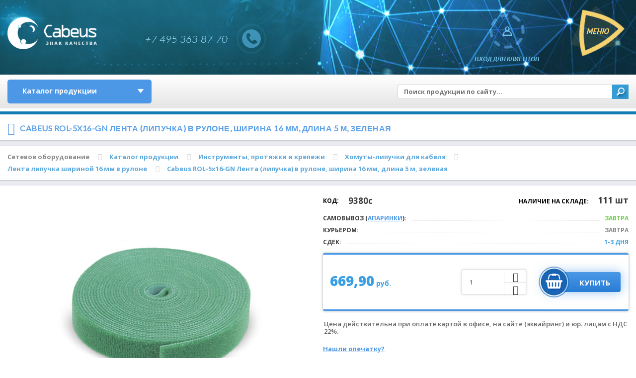

--- FILE ---
content_type: text/html; charset=windows-1251
request_url: https://cabeus.ru/product/9408/
body_size: 20937
content:
<!DOCTYPE html>
<html>
<head>
	<title>Cabeus ROL-5x16-GN Лента (липучка) в рулоне, ширина 16 мм, длина 5 м, зеленая – купить оптом и в розницу</title>
	<meta http-equiv="Content-Type" content="text/html; charset=windows-1251" />
<meta name="robots" content="index, follow" />
<meta name="description" content="Cabeus ROL-5x16-GN Лента (липучка) в рулоне, ширина 16 мм, длина 5 м, зеленая, купить по лучшей цене от производителя Cabeus" />
<link href="/bitrix/cache/css/s2/cabeus/kernel_main/kernel_main.css?163527727330046" type="text/css" rel="stylesheet" />
<link href="https://fonts.googleapis.com/css?family=Lato:300,400,300italic,400italic,700italic" type="text/css"  rel="stylesheet" />
<link href="https://fonts.googleapis.com/css?family=Open+Sans:400,600,700,800&subset=cyrillic,latin-ext" type="text/css"  rel="stylesheet" />
<link href="/bitrix/css/main/themes/blue/style.css?1635275984386" type="text/css"  rel="stylesheet" />
<link href="/bitrix/cache/css/s2/cabeus/page_b62038de56159c01424214fcbcf1c550/page_b62038de56159c01424214fcbcf1c550.css?1635275281619" type="text/css" rel="stylesheet" />
<link href="/bitrix/cache/css/s2/cabeus/template_7cabd34325368caa9ab6ccf7f61e64e5/template_7cabd34325368caa9ab6ccf7f61e64e5.css?1764250180502482" type="text/css" data-template-style="true" rel="stylesheet" />
<script type="text/javascript">if(!window.BX)window.BX={};if(!window.BX.message)window.BX.message=function(mess){if(typeof mess=='object') for(var i in mess) BX.message[i]=mess[i]; return true;};</script>
<script type="text/javascript">(window.BX||top.BX).message({'JS_CORE_LOADING':'Загрузка...','JS_CORE_NO_DATA':'- Нет данных -','JS_CORE_WINDOW_CLOSE':'Закрыть','JS_CORE_WINDOW_EXPAND':'Развернуть','JS_CORE_WINDOW_NARROW':'Свернуть в окно','JS_CORE_WINDOW_SAVE':'Сохранить','JS_CORE_WINDOW_CANCEL':'Отменить','JS_CORE_WINDOW_CONTINUE':'Продолжить','JS_CORE_H':'ч','JS_CORE_M':'м','JS_CORE_S':'с','JSADM_AI_HIDE_EXTRA':'Скрыть лишние','JSADM_AI_ALL_NOTIF':'Показать все','JSADM_AUTH_REQ':'Требуется авторизация!','JS_CORE_WINDOW_AUTH':'Войти','JS_CORE_IMAGE_FULL':'Полный размер'});</script>
<script type="text/javascript">(window.BX||top.BX).message({'LANGUAGE_ID':'ru','FORMAT_DATE':'DD.MM.YYYY','FORMAT_DATETIME':'DD.MM.YYYY HH:MI:SS','COOKIE_PREFIX':'BITRIX_SM','SERVER_TZ_OFFSET':'10800','SITE_ID':'s2','SITE_DIR':'/','USER_ID':'','SERVER_TIME':'1768838492','USER_TZ_OFFSET':'0','USER_TZ_AUTO':'Y','bitrix_sessid':'4db4d882afdae85088fe70b9e76e5b2d'});</script>


<script type="text/javascript" src="/bitrix/js/main/core/core.js?1635275911124374"></script>
<script type="text/javascript" src="/bitrix/js/main/core/core_ajax.js?163527591140156"></script>
<script type="text/javascript" src="/bitrix/js/main/jquery/jquery-1.8.3.min.js?163527591393637"></script>
<script type="text/javascript" src="/bitrix/js/main/core/core_popup.js?163527591259673"></script>
<script type="text/javascript" src="/bitrix/js/main/core/core_fx.js?163527591216888"></script>
<script type="text/javascript" src="/bitrix/js/currency/core_currency.js?16352758512459"></script>
<script type="text/javascript">BX.setCSSList(['/bitrix/js/main/core/css/core.css','/bitrix/js/main/core/css/core_popup.css','/bitrix/js/main/core/css/core_date.css','/local/templates/cabeus/components/bitrix/catalog.element/product/style.css','/local/templates/cabeus/build/css/jquery.tooltip.css','/local/templates/cabeus/build/css/styles.css','/highslide/highslide.css','/local/templates/cabeus/build/css/test.css','/local/templates/cabeus/build/css/custom.css','/local/templates/cabeus/components/bitrix/menu/top_catalog/style.css','/local/templates/cabeus/components/bitrix/search.title/search_inner/style.css','/bitrix/templates/.default/components/bitrix/menu/top_menu/style.css','/local/templates/cabeus/styles.css']); </script>
<meta charset="utf-8"/>
<meta name="viewport" content="width=device-width,initial-scale=1,maximum-scale=1.0, user-scalable=0"/>
<link rel="shortcut icon" sizes="16x16 24x24 32x32 48x48 64x64" href="/local/templates/cabeus/images/favi/64x64.png" />
<link rel="icon" sizes="192x192" href="/local/templates/cabeus/images/favi/192х192.png" />
<link rel="apple-touch-icon" sizes="57x57" href="/local/templates/cabeus/images/favi/57x57.png" />
<link rel="apple-touch-icon-precomposed" sizes="57x57" href="/local/templates/cabeus/images/favi/57x57.png" />
<link rel="apple-touch-icon" sizes="72x72" href="/local/templates/cabeus/images/favi/72х72.png" />
<link rel="apple-touch-icon" sizes="114x114" href="/local/templates/cabeus/images/favi/114x114.png" />
<link rel="apple-touch-icon" sizes="120x120" href="/local/templates/cabeus/images/favi/120x120.png" />
<link rel="apple-touch-icon" sizes="144x144" href="/local/templates/cabeus/images/favi/144х144.png" />
<link rel="apple-touch-icon" sizes="152x152" href="/local/templates/cabeus/images/favi/152x152.png" />
<meta name="application-name" content="Cabeus"/>
<meta name="msapplication-TileImage" content="/local/templates/cabeus/images/favi/144x144.png"/>
<meta name="msapplication-TileColor" content="#FFFFFF"/>

		<!--[if lt IE 9]>
		<script src="https://cdnjs.cloudflare.com/ajax/libs/html5shiv/3.7.3/html5shiv.js"></script>
		<script src="https://cdnjs.cloudflare.com/ajax/libs/livingston-css3-mediaqueries-js/1.0.0/css3-mediaqueries.min.js"></script>
		<![endif]-->
	



<script type="text/javascript" src="/js/jquery-ui-1.10.2.custom.min.js?1635275261228062"></script>
<script type="text/javascript" src="/js/jquery.g.tooltip.js?163527526115602"></script>
<script type="text/javascript" src="/highslide/highslide-full.js?163527525896774"></script>
<script type="text/javascript" src="/javascript/common.js?163527526110705"></script>
<script type="text/javascript" src="/local/templates/cabeus/build/js/scripts.js?1659435193216161"></script>
<script type="text/javascript" src="/local/templates/cabeus/build/js/feedcall.js?16352752671014"></script>
<script type="text/javascript" src="/local/templates/cabeus/build/js/new.js?1635275267213"></script>
<script type="text/javascript" src="/local/templates/cabeus/build/js/test.js?163527526710278"></script>
<script type="text/javascript" src="/local/templates/cabeus/components/bitrix/sale.basket.basket.line/header_basket/script.js?16352752775335"></script>
<script type="text/javascript" src="/bitrix/components/bitrix/search.title/script.js?16352758929674"></script>
<script type="text/javascript" src="/local/templates/cabeus/components/bitrix/catalog.element/product/script.js?163527527691799"></script>
<script type="text/javascript">var _ba = _ba || []; _ba.push(["aid", "43d7f2ba2ee1455ee1bab21289b4fdfa"]); _ba.push(["host", "cabeus.ru"]); (function() {var ba = document.createElement("script"); ba.type = "text/javascript"; ba.async = true;ba.src = (document.location.protocol == "https:" ? "https://" : "http://") + "bitrix.info/ba.js";var s = document.getElementsByTagName("script")[0];s.parentNode.insertBefore(ba, s);})();</script>


	
	
	<!-- Platform check and custom settings -->
	<script type="text/javascript">
		var isWebkit = /Webkit/i.test(navigator.userAgent),
			isChrome = /Chrome/i.test(navigator.userAgent),
			isMobileCheck = {
				Android: function() {
					return navigator.userAgent.match( /Android/i );
				},
				BlackBerry: function() {
					return navigator.userAgent.match( /BlackBerry/i );
				},
				iOS: function() {
					return navigator.userAgent.match( /iPhone|iPad|iPod/i );
				},
				Opera: function() {
					return navigator.userAgent.match( /Opera Mini/i );
				},
				Windows: function() {
					return navigator.userAgent.match( /IEMobile/i );
				},
				any: function() {
					return ( isMobileCheck.Android() || isMobileCheck.BlackBerry() || isMobileCheck.iOS() || isMobileCheck.Opera() || isMobileCheck.Windows() )
				}
			},
			isMobile = isMobileCheck.any(),
			isAndroid = /Android/i.test(navigator.userAgent),
			isIE = document.documentMode;
	</script>
	
	<script type="text/javascript">
	if(typeof(hs) != "undefined"){
        hs.graphicsDir = '/js/highslide/graphics/';
        hs.outlineType = 'rounded-white';
        hs.expandDuration = 150;
        hs.restoreDuration = 150;
        hs.outlineWhileAnimating = true;
        hs.captionEval = 'this.thumb.alt';
        hs.allowSizeReduction = true;
        hs.wrapperClassName = 'draggable-header no-footer';
        // always use this with flash, else the movie will be stopped on close:
        hs.preserveContent = false;

        hs.showCredits = 0;
        hs.lang = {
		loadingText : 'Загрузка...',
		fullExpandTitle : 'Развернуть до реального размера (F)',
		restoreTitle : 'Щелкните, чтобы закрыть изображение, щелкните и перетащите, чтобы переместить. Используйте клавиши со стрелками для следующего и предыдущего.',
		focusTitle : 'Нажмите, чтобы вывести на передний план',
		loadingTitle : 'Нажмите, чтобы отменить'
	};
        hs.fadeInOut = true;
        hs.dimmingOpacity = false;
        hs.numberOfImagesToPreload = 5;
        hs.allowSizeReduction = true;
	}
    </script>
	
	<meta name="google-site-verification" content="UKcX3tWLM75HWsufnyNaFid8t--i70pYLha_BBwibAQ" />
	<meta name="google-site-verification" content="TTBAlgAC003r956yHJ-qRx6QAnJCi03Yvpg3Kx9rCOk" />
	<meta name="yandex-verification" content="021117ce83b47180" />

	<!-- Google Tag Manager -->
	<script>(function(w,d,s,l,i){w[l]=w[l]||[];w[l].push({'gtm.start':
	new Date().getTime(),event:'gtm.js'});var f=d.getElementsByTagName(s)[0],
	j=d.createElement(s),dl=l!='dataLayer'?'&l='+l:'';j.async=true;j.src=
	'https://www.googletagmanager.com/gtm.js?id='+i+dl;f.parentNode.insertBefore(j,f);
	})(window,document,'script','dataLayer','GTM-P6NTFD9');</script>
	<!-- End Google Tag Manager -->
</head>
<body class="post_page">
<!-- Google Tag Manager (noscript) -->
<noscript><iframe src="https://www.googletagmanager.com/ns.html?id=GTM-P6NTFD9"
height="0" width="0" style="display:none;visibility:hidden"></iframe></noscript>
<!-- End Google Tag Manager (noscript) -->
<!-- Yandex.Metrika counter -->
<script type="text/javascript" >
   (function(m,e,t,r,i,k,a){m[i]=m[i]||function(){(m[i].a=m[i].a||[]).push(arguments)};
   m[i].l=1*new Date();
   for (var j = 0; j < document.scripts.length; j++) {if (document.scripts[j].src === r) { return; }}
   k=e.createElement(t),a=e.getElementsByTagName(t)[0],k.async=1,k.src=r,a.parentNode.insertBefore(k,a)})
   (window, document, "script", "https://mc.yandex.ru/metrika/tag.js", "ym");

   ym(32467245, "init", {
        clickmap:true,
        trackLinks:true,
        accurateTrackBounce:true,
        webvisor:true,
        ecommerce:"dataLayer"
   });
</script>
<noscript><div><img src="https://mc.yandex.ru/watch/32467245" style="position:absolute; left:-9999px;" alt="" /></div></noscript>
<!-- /Yandex.Metrika counter -->

<div id="panel"></div>
<div id="wrapper">
	<!-- HEADER -->

	<header class="section header_section">
    <div class="inner">
        <!-- Logo -->
        <div class="header_logo">
            <a href="/">
                <img src="/local/templates/cabeus/images/header_logo.png" width="286" height="133" alt="Cabeus" />
            </a>
        </div>

        <!-- Menu button -->
        <div class="header_menu_button">
            <a href="#">
                <div class="rotation rotation_1"></div>
                <div class="rotation rotation_2"></div>
                <div class="rotation rotation_3"></div>
                <span></span>
            </a>
        </div>

        <!-- Login -->
        <div class="header_login_button">
            <!-- basket -->
            <script>
var header_basketFKauiI = new BitrixSmallCart;
</script>
<div id="header_basketFKauiI" class="header_basket bx-opener"><!--'start_frame_cache_header_basketFKauiI'--><!--'end_frame_cache_header_basketFKauiI'--></div>
<script type="text/javascript">
	header_basketFKauiI.siteId       = 's2';
	header_basketFKauiI.cartId       = 'header_basketFKauiI';
	header_basketFKauiI.ajaxPath     = '/bitrix/components/bitrix/sale.basket.basket.line/ajax.php';
	header_basketFKauiI.templateName = 'header_basket';
	header_basketFKauiI.arParams     =  {'HIDE_ON_BASKET_PAGES':'Y','PATH_TO_AUTHORIZE':'/login/','PATH_TO_BASKET':'/personal/cart/','PATH_TO_ORDER':'/personal/order/make/','PATH_TO_PERSONAL':'/personal/','PATH_TO_PROFILE':'/personal/','PATH_TO_REGISTER':'/login/','POSITION_FIXED':'N','SHOW_AUTHOR':'N','SHOW_EMPTY_VALUES':'N','SHOW_NUM_PRODUCTS':'Y','SHOW_PERSONAL_LINK':'N','SHOW_PRODUCTS':'Y','SHOW_TOTAL_PRICE':'Y','COMPONENT_TEMPLATE':'header_basket','CACHE_TYPE':'A','SHOW_DELAY':'Y','SHOW_NOTAVAIL':'Y','SHOW_IMAGE':'Y','SHOW_PRICE':'Y','SHOW_SUMMARY':'Y','POSITION_VERTICAL':'top','POSITION_HORIZONTAL':'right','AJAX':'N','~HIDE_ON_BASKET_PAGES':'Y','~PATH_TO_AUTHORIZE':'/login/','~PATH_TO_BASKET':'/personal/cart/','~PATH_TO_ORDER':'/personal/order/make/','~PATH_TO_PERSONAL':'/personal/','~PATH_TO_PROFILE':'/personal/','~PATH_TO_REGISTER':'/login/','~POSITION_FIXED':'N','~SHOW_AUTHOR':'N','~SHOW_EMPTY_VALUES':'N','~SHOW_NUM_PRODUCTS':'Y','~SHOW_PERSONAL_LINK':'N','~SHOW_PRODUCTS':'Y','~SHOW_TOTAL_PRICE':'Y','~COMPONENT_TEMPLATE':'header_basket','~CACHE_TYPE':'A','~SHOW_DELAY':'Y','~SHOW_NOTAVAIL':'Y','~SHOW_IMAGE':'Y','~SHOW_PRICE':'Y','~SHOW_SUMMARY':'Y','~POSITION_VERTICAL':'top','~POSITION_HORIZONTAL':'right','~AJAX':'N','cartId':'header_basketFKauiI'}; // TODO \Bitrix\Main\Web\Json::encode
	header_basketFKauiI.closeMessage = 'Скрыть';
	header_basketFKauiI.openMessage  = 'Раскрыть';
	header_basketFKauiI.activate();
</script>            

            <!-- user info -->
            	<div class="header_login_button">
		<a href="#">
			<div class="icon">
				<div class="rotation js-rotation">
					<div class="rotation css-rotation"></div>
				</div>
				<div class="sub-icon"></div>
				<div class="pulsar"></div>
			</div>
			Вход<span class="additional"> для клиентов</span>
		</a>
	</div>
	        </div>

        <!-- Phones: inner -->
        <div class="header_phones">
    <a 
        href="tel:+74953638770">
        <span>+7 495 363-87-70</span>
        <svg version="1.1" id="Ebene_1" xmlns="http://www.w3.org/2000/svg" xmlns:xlink="http://www.w3.org/1999/xlink" width="200" height="100%" viewBox="0 0 600 100">
            <style type="text/css">

            <![CDATA[
                text {
                    filter: url(#filter);
                    fill: #9bdfff;
                    text-anchor: middle;
                    font-size: 60px;
                    -webkit-font-smoothing: antialiased;
                    -moz-osx-font-smoothing: grayscale;
                }
            ]]>
            </style>
            <defs>
                <filter id="filter">
                    <feFlood flood-color="transparent" result="black" />
                    <feFlood flood-color="transparent" result="flood1" />
                    <feFlood flood-color="transparent" result="flood2" />
                    <feOffset in="SourceGraphic" dx="3" dy="0" result="off1a"/>
                    <feOffset in="SourceGraphic" dx="2" dy="0" result="off1b"/>
                    <feOffset in="SourceGraphic" dx="-3" dy="0" result="off2a"/>
                    <feOffset in="SourceGraphic" dx="-2" dy="0" result="off2b"/>
                    <feComposite in="flood1" in2="off1a" operator="in"  result="comp1" />
                    <feComposite in="flood2" in2="off2a" operator="in" result="comp2" />

                        <feMerge x="0" width="100%" result="merge1">
                        <feMergeNode in = "black" />
                        <feMergeNode in = "comp1" />
                        <feMergeNode in = "off1b" />
                        <animate
                            attributeName="y"
                            id = "y"
                            dur ="4s"
                            values = '104px; 104px; 30px; 105px; 30px; 2px; 2px; 50px; 40px; 105px; 105px; 20px; 6?px; 40px; 104px; 40px; 70px; 10px; 30px; 104px; 102px'
                            keyTimes = '0; 0.362; 0.368; 0.421; 0.440; 0.477; 0.518; 0.564; 0.593; 0.613; 0.644; 0.693; 0.721; 0.736; 0.772; 0.818; 0.844; 0.894; 0.925; 0.939; 1'
                            repeatCount = "indefinite" />

                        <animate attributeName="height"
                            id = "h"
                            dur ="4s"
                            values = '10px; 0px; 10px; 30px; 50px; 0px; 10px; 0px; 0px; 0px; 10px; 50px; 40px; 0px; 0px; 0px; 40px; 30px; 10px; 0px; 50px'
                            keyTimes = '0; 0.362; 0.368; 0.421; 0.440; 0.477; 0.518; 0.564; 0.593; 0.613; 0.644; 0.693; 0.721; 0.736; 0.772; 0.818; 0.844; 0.894; 0.925; 0.939; 1'
                            repeatCount = "indefinite" />
                    </feMerge>

                    <feMerge x="0" width="100%" y="60px" height="65px" result="merge2">
                        <feMergeNode in = "black" />
                        <feMergeNode in = "comp2" />
                        <feMergeNode in = "off2b" />

                        <animate attributeName="y"
                            id = "y"
                            dur ="4s"
                            values = '103px; 104px; 69px; 53px; 42px; 104px; 78px; 89px; 96px; 100px; 67px; 50px; 96px; 66px; 88px; 42px; 13px; 100px; 100px; 104px;'
                            keyTimes = '0; 0.055; 0.100; 0.125; 0.159; 0.182; 0.202; 0.236; 0.268; 0.326; 0.357; 0.400; 0.408; 0.461; 0.493; 0.513; 0.548; 0.577; 0.613; 1'
                            repeatCount = "indefinite" />

                        <animate attributeName="height"
                            id = "h"
                            dur = "4s"
                            values = '0px; 0px; 0px; 16px; 16px; 12px; 12px; 0px; 0px; 5px; 10px; 22px; 33px; 11px; 0px; 0px; 10px'
                            keyTimes = '0; 0.055; 0.100; 0.125; 0.159; 0.182; 0.202; 0.236; 0.268; 0.326; 0.357; 0.400; 0.408; 0.461; 0.493; 0.513;  1'
                            repeatCount = "indefinite" />
                    </feMerge>

                    <feMerge>
                        <feMergeNode in="SourceGraphic" />
                        <feMergeNode in="merge1" />
                        <feMergeNode in="merge2" />
                    </feMerge>
                </filter>

            </defs>

            <g>
                <text x="50%" y="60">+7 495 363-87-70</text>
            </g>
        </svg>
        <div class="cbh-phone cbh-static">
            <div class="cbh-ph-circle">&nbsp;</div>
            <div class="cbh-ph-img-circle">	&nbsp;</div>
        </div>
    </a>
</div>        <div class="clearfix"></div>
    </div>
</header>
		<div class="after-header">
        <div class="after-header__wrapper">
			<div class="top-menu-catalogue">
			<ul id="vertical-multilevel-menu">
<li class="parent">
                            <a class="vertical-menu-link" href="/catalog/">Каталог продукции</a><div class="menu-icon-after" data-level="2"></div>
<ul class="sub_menu_items">
<li class="parent">
                            <a class="vertical-menu-link" href="/catalog/shkafi/">МОНТАЖНОЕ ОБОРУДОВАНИЕ 19&quot;</a><div class="menu-icon-after" data-level="3"></div>
<ul class="sub_menu_items">
<li class="parent">
                            <a class="vertical-menu-link" href="/catalog/shkafi/napolnye/">Телекоммуникационные шкафы 19&quot; напольные</a><div class="menu-icon-after" data-level="4"></div>
<ul class="sub_menu_items">
<li>
                            <a class="vertical-menu-link" href="/catalog/shkafi/napolnye/napolnye-glubina-600mm-steklyannaya-dver/">Шкаф напольный 19&quot;. Глубина 600. Стеклянная дверь.</a></li><li>
                            <a class="vertical-menu-link" href="/catalog/shkafi/napolnye/chernye-600mm-steklo/">Шкаф напольный 19&quot;. Глубина 600. Стеклянная дверь. Цвет черный (RAL 9004)</a></li><li>
                            <a class="vertical-menu-link" href="/catalog/shkafi/napolnye/glubina-600mm-perforirovannaya-dver/">Шкаф напольный 19&quot;. Глубина 600. Перфорированные двери.</a></li><li>
                            <a class="vertical-menu-link" href="/catalog/shkafi/napolnye/chernye-perforirovannye-600mm/">Шкаф напольный 19&quot;. Глубина 600. Перфорированные двери. Цвет черный (RAL 9004)</a></li><li>
                            <a class="vertical-menu-link" href="/catalog/shkafi/napolnye/glubina-800mm-steklyannaya-dver/">Шкаф напольный 19&quot;. Глубина 800. Стеклянная дверь.</a></li><li>
                            <a class="vertical-menu-link" href="/catalog/shkafi/napolnye/chernye-800mm-steklo/">Шкаф напольный 19&quot;. Глубина 800. Стеклянная дверь. Цвет черный (RAL 9004)</a></li><li>
                            <a class="vertical-menu-link" href="/catalog/shkafi/napolnye/glubina-800mm-perforirovannaya-dver/">Шкаф напольный 19&quot;. Глубина 800. Перфорированные двери.</a></li><li>
                            <a class="vertical-menu-link" href="/catalog/shkafi/napolnye/chernye-perforirovannye-800mm/">Шкаф напольный 19&quot;. Глубина 800. Перфорированные Цвет черный (RAL 9004)</a></li><li>
                            <a class="vertical-menu-link" href="/catalog/shkafi/napolnye/glubina-1000mm-steklyannaya-dver/">Шкаф напольный 19&quot;. Глубина 1000. Стеклянная дверь.</a></li><li>
                            <a class="vertical-menu-link" href="/catalog/shkafi/napolnye/chernye-1000mm-steklo/">Шкаф напольный 19&quot;. Глубина 1000. Стеклянная дверь. Цвет черный (RAL 9004)</a></li><li>
                            <a class="vertical-menu-link" href="/catalog/shkafi/napolnye/glubina-1000mm-perforirovannaya-dver/">Шкаф напольный 19&quot;. Глубина 1000. Перфорированные двери.</a></li><li>
                            <a class="vertical-menu-link" href="/catalog/shkafi/napolnye/chernye-perforirovannye-1000mm/">Шкаф напольный 19&quot;. Глубина 1000. Перфорированные Цвет черный (RAL 9004)</a></li><li>
                            <a class="vertical-menu-link" href="/catalog/shkafi/napolnye/chernye-perforirovannye-1200mm/">Шкаф напольный 19&quot;. Глубина 1200. Перфорированные Цвет черный (RAL 9004)</a></li></ul>
</li><li class="parent">
                            <a class="vertical-menu-link" href="/catalog/shkafi/nastennye-19/">Телекоммуникационные шкафы 19&quot; настенные</a><div class="menu-icon-after" data-level="4"></div>
<ul class="sub_menu_items">
<li>
                            <a class="vertical-menu-link" href="/catalog/shkafi/nastennye-19/skaf-10/">Шкаф настенный 10&quot;</a></li><li class="parent">
                            <a class="vertical-menu-link" href="/catalog/shkafi/nastennye-19/glubina-350mm-steklyannaya-dver/">Шкаф настенный 19&quot; (малая глубина 350мм)</a><div class="menu-icon-after" data-level="5"></div>
<ul class="sub_menu_items">
<li>
                            <a class="vertical-menu-link" href="/catalog/shkafi/nastennye-19/glubina-350mm-steklyannaya-dver/">Снято с производства</a></li></ul>
</li><li class="parent">
                            <a class="vertical-menu-link" href="/catalog/shkafi/nastennye-19/chernye-350mm/">Шкаф настенный 19&quot; (малая глубина 350мм) цвет черный (RAL 9004)</a><div class="menu-icon-after" data-level="5"></div>
<ul class="sub_menu_items">
<li>
                            <a class="vertical-menu-link" href="/catalog/shkafi/nastennye-19/chernye-350mm/">Снято с производства</a></li></ul>
</li><li class="parent">
                            <a class="vertical-menu-link" href="/catalog/shkafi/nastennye-19/glubina-450mm-steklyannaya-dver/">Шкаф настенный 19&quot; (стандартная глубина 450мм)</a><div class="menu-icon-after" data-level="5"></div>
<ul class="sub_menu_items">
<li>
                            <a class="vertical-menu-link" href="/catalog/shkafi/nastennye-19/glubina-450mm-steklyannaya-dver/">Снято с производства</a></li></ul>
</li><li class="parent">
                            <a class="vertical-menu-link" href="/catalog/shkafi/nastennye-19/chernye-450mm/">Шкаф настенный 19&quot; (стандартная глубина 450мм) цвет черный (RAL 9004)</a><div class="menu-icon-after" data-level="5"></div>
<ul class="sub_menu_items">
<li>
                            <a class="vertical-menu-link" href="/catalog/shkafi/nastennye-19/chernye-450mm/">Снято с производства</a></li></ul>
</li><li class="parent">
                            <a class="vertical-menu-link" href="/catalog/shkafi/nastennye-19/nastennye-19-glubina-600mm-steklyannaya-dver/">Шкаф настенный 19&quot; (большая глубина 600мм)</a><div class="menu-icon-after" data-level="5"></div>
<ul class="sub_menu_items">
<li>
                            <a class="vertical-menu-link" href="/catalog/shkafi/nastennye-19/nastennye-19-glubina-600mm-steklyannaya-dver/">Снято с производства</a></li></ul>
</li><li class="parent">
                            <a class="vertical-menu-link" href="/catalog/shkafi/nastennye-19/chernye-600mm/">Шкаф настенный 19&quot; (большая глубина 600мм) цвет черный (RAL 9004)</a><div class="menu-icon-after" data-level="5"></div>
<ul class="sub_menu_items">
<li>
                            <a class="vertical-menu-link" href="/catalog/shkafi/nastennye-19/chernye-600mm/">Снято с производства</a></li></ul>
</li><li>
                            <a class="vertical-menu-link" href="/catalog/shkafi/nastennye-19/shkaf-nastennyj-19-seriya-light-razbornyj/">Шкаф настенный 19&quot; серия LIGHT разборный</a></li></ul>
</li><li class="parent">
                            <a class="vertical-menu-link" href="/catalog/shkafi/stoiki-19/">Стойки, кронштейны 19 дюймовые</a><div class="menu-icon-after" data-level="4"></div>
<ul class="sub_menu_items">
<li>
                            <a class="vertical-menu-link" href="/catalog/shkafi/stoiki-19/19-stoiki/">Стойки 19&quot;</a></li><li>
                            <a class="vertical-menu-link" href="/catalog/shkafi/stoiki-19/kronshteyn-nastennyy-19/">Кронштейн настенный 19&quot;</a></li></ul>
</li><li class="parent">
                            <a class="vertical-menu-link" href="/catalog/shkafi/servernye-korpusa/">Серверные корпуса</a><div class="menu-icon-after" data-level="4"></div>
<ul class="sub_menu_items">
<li>
                            <a class="vertical-menu-link" href="/catalog/shkafi/servernye-korpusa/korpus-19-2u/">Серверные корпуса 19&quot; 2U</a></li><li>
                            <a class="vertical-menu-link" href="/catalog/shkafi/servernye-korpusa/korpus-19-3u/">Серверные корпуса 19&quot; 3U</a></li><li>
                            <a class="vertical-menu-link" href="/catalog/shkafi/servernye-korpusa/korpus-19-4u/">Серверные корпуса 19&quot; 4U</a></li><li>
                            <a class="vertical-menu-link" href="/catalog/shkafi/servernye-korpusa/napravlyayushiye/">Телескопические направляющие для серверных корпусов</a></li></ul>
</li><li class="parent">
                            <a class="vertical-menu-link" href="/catalog/shkafi/polki/">Полки 19&quot; для стойки, шкафа и направляющие</a><div class="menu-icon-after" data-level="4"></div>
<ul class="sub_menu_items">
<li>
                            <a class="vertical-menu-link" href="/catalog/shkafi/polki/konsolnye/">Консольные полки</a></li><li>
                            <a class="vertical-menu-link" href="/catalog/shkafi/polki/vidvijnye/">Полки выдвижные</a></li><li>
                            <a class="vertical-menu-link" href="/catalog/shkafi/polki/yashik/">Ящик для документов</a></li><li>
                            <a class="vertical-menu-link" href="/catalog/shkafi/polki/polki-statsionarnye-19/">Стационарные полки</a></li><li>
                            <a class="vertical-menu-link" href="/catalog/shkafi/polki/napravlyayushiye-dlya-tyajologo-oborudovaniya/">Направляющие для установки тяжелого оборудования</a></li></ul>
</li><li class="parent">
                            <a class="vertical-menu-link" href="/catalog/shkafi/ventilyatory/">Вентиляторы, модули, термостаты для шкафов</a><div class="menu-icon-after" data-level="4"></div>
<ul class="sub_menu_items">
<li>
                            <a class="vertical-menu-link" href="/catalog/shkafi/ventilyatory/19-dyuymov/">Модули вентиляторные 19&quot;</a></li><li>
                            <a class="vertical-menu-link" href="/catalog/shkafi/ventilyatory/dlya-nastennih-shkafov/">Вентиляторы для настенных шкафов</a></li><li>
                            <a class="vertical-menu-link" href="/catalog/shkafi/ventilyatory/termostat/">Микропроцессорная контрольная панель, термостаты</a></li><li>
                            <a class="vertical-menu-link" href="/catalog/shkafi/ventilyatory/potolochnye/">Модули вентиляторные потолочные</a></li></ul>
</li><li class="parent">
                            <a class="vertical-menu-link" href="/catalog/shkafi/organayzer/">Кабельные органайзеры и заглушки</a><div class="menu-icon-after" data-level="4"></div>
<ul class="sub_menu_items">
<li>
                            <a class="vertical-menu-link" href="/catalog/shkafi/organayzer/gorizontalnye/">Горизонтальные кабельные органайзеры 19&quot;</a></li><li>
                            <a class="vertical-menu-link" href="/catalog/shkafi/organayzer/zaglushka/">Заглушки (Фальш-Панель) 19&quot;</a></li><li>
                            <a class="vertical-menu-link" href="/catalog/shkafi/organayzer/vertikalnye/">Вертикальные кабельные органайзеры</a></li></ul>
</li><li class="parent">
                            <a class="vertical-menu-link" href="/catalog/shkafi/bloki-rozetok/">Блоки силовых розеток 220в, освещение</a><div class="menu-icon-after" data-level="4"></div>
<ul class="sub_menu_items">
<li>
                            <a class="vertical-menu-link" href="/catalog/shkafi/bloki-rozetok/smart-pdu/">Smart PDU</a></li><li>
                            <a class="vertical-menu-link" href="/catalog/shkafi/bloki-rozetok/silovaya-10-dyuymov/">Блок силовых розеток 10&quot;</a></li><li>
                            <a class="vertical-menu-link" href="/catalog/shkafi/bloki-rozetok/silovaya-euro/">Блок силовых розеток 19&quot;, шнур 2м, евровилка</a></li><li>
                            <a class="vertical-menu-link" href="/catalog/shkafi/bloki-rozetok/silovaya-vertikalnaya/">Блок силовых розеток вертикального крепления 16A, евровилка</a></li><li>
                            <a class="vertical-menu-link" href="/catalog/shkafi/bloki-rozetok/silovaya-vilka-iec-320/">Блок силовых розеток 19&quot;, шнур 2м с вилкой IEC 320</a></li><li>
                            <a class="vertical-menu-link" href="/catalog/shkafi/bloki-rozetok/osvetitelnaya-panel/">Осветительная панель 19&quot;</a></li><li>
                            <a class="vertical-menu-link" href="/catalog/shkafi/bloki-rozetok/blok-silovykh-rozetok-vertikalnogo-krepleniya-16a-kolodka/">Блок силовых розеток вертикального крепления 16A, колодка</a></li><li>
                            <a class="vertical-menu-link" href="/catalog/shkafi/bloki-rozetok/blok-silovykh-rozetok-vertikalnogo-krepleniya-32a-kolodka/">Блок силовых розеток вертикального крепления 32A, колодка</a></li><li>
                            <a class="vertical-menu-link" href="/catalog/shkafi/bloki-rozetok/blok-silovyh-rozetok-vertikalnogo-krepleniya-3-fazy-vilka-iec309/">Блок силовых розеток вертикального крепления, 3 фазы, вилка IEC309</a></li></ul>
</li><li>
                            <a class="vertical-menu-link" href="/catalog/shkafi/krepej-i-zazemlenie/">Комплекты кабелей заземления, крепежей</a></li><li class="parent">
                            <a class="vertical-menu-link" href="/catalog/shkafi/kabeli-pitaniya/">Кабели питания для компьютера, монитор-компьютер</a><div class="menu-icon-after" data-level="4"></div>
<ul class="sub_menu_items">
<li>
                            <a class="vertical-menu-link" href="/catalog/shkafi/kabeli-pitaniya/kabeli-pitaniya-c14-c13/">C14 - C13</a></li><li>
                            <a class="vertical-menu-link" href="/catalog/shkafi/kabeli-pitaniya/kabeli-pitaniya-c19-c14/">C19 - C14</a></li><li>
                            <a class="vertical-menu-link" href="/catalog/shkafi/kabeli-pitaniya/kabeli-pitaniya-c19-c20/">C19 - C20</a></li><li>
                            <a class="vertical-menu-link" href="/catalog/shkafi/kabeli-pitaniya/kabeli-pitaniya-c20-c13/">C20 - C13</a></li><li>
                            <a class="vertical-menu-link" href="/catalog/shkafi/kabeli-pitaniya/kabeli-pitaniya-schuko-c13/">Schuko - C13</a></li><li>
                            <a class="vertical-menu-link" href="/catalog/shkafi/kabeli-pitaniya/kabeli-pitaniya-schuko-c19/">Schuko - C19</a></li><li>
                            <a class="vertical-menu-link" href="/catalog/shkafi/kabeli-pitaniya/vilki-razbornye/">Вилки разборные</a></li></ul>
</li></ul>
</li><li class="parent">
                            <a class="vertical-menu-link" href="/catalog/komponenty-sks/">КОМПОНЕНТЫ СКС</a><div class="menu-icon-after" data-level="3"></div>
<ul class="sub_menu_items">
<li class="parent">
                            <a class="vertical-menu-link" href="/catalog/komponenty-sks/patch-paneli/">Патч-панели</a><div class="menu-icon-after" data-level="4"></div>
<ul class="sub_menu_items">
<li>
                            <a class="vertical-menu-link" href="/catalog/komponenty-sks/patch-paneli/modulnye/">Модульные патч-панели 19&quot;</a></li><li>
                            <a class="vertical-menu-link" href="/catalog/komponenty-sks/patch-paneli/patch-panel-10/">Патч-панель 10&quot; установочный размер 236 мм</a></li><li>
                            <a class="vertical-menu-link" href="/catalog/komponenty-sks/patch-paneli/patch-panel-19/">Патч-панель 19&quot;, 24 порта RJ-45</a></li><li>
                            <a class="vertical-menu-link" href="/catalog/komponenty-sks/patch-paneli/patch-panel-ekran/">Патч-панель 19&quot;, 24 порта экранированная</a></li><li>
                            <a class="vertical-menu-link" href="/catalog/komponenty-sks/patch-paneli/patch-panel-48-portov/">Патч-панель 19&quot;, 48 портов 1U, 2U</a></li><li>
                            <a class="vertical-menu-link" href="/catalog/komponenty-sks/patch-paneli/nastennaya-12-portov/">Патч-панель настенная, 12 портов RJ 45</a></li><li>
                            <a class="vertical-menu-link" href="/catalog/komponenty-sks/patch-paneli/telefonnaya_patch_panel_19_1u_25_50_portov_rj_45/">Телефонная патч-панель 19&quot; 1U 25, 50 портов RJ-45</a></li><li>
                            <a class="vertical-menu-link" href="/catalog/komponenty-sks/patch-paneli/patch-panel-19-48-portov-1u-ekranirovannye/">Патч-панель 19&quot;, 48 портов 1U экранированные</a></li></ul>
</li><li class="parent">
                            <a class="vertical-menu-link" href="/catalog/komponenty-sks/patch-cord/">Патч-корды</a><div class="menu-icon-after" data-level="4"></div>
<ul class="sub_menu_items">
<li>
                            <a class="vertical-menu-link" href="/catalog/komponenty-sks/patch-cord/40g-cat8/">Экранированные патч-корды 40G категории 8</a></li><li>
                            <a class="vertical-menu-link" href="/catalog/komponenty-sks/patch-cord/telefonniy/">Патч-корды RJ 12 6p4c телефонные</a></li><li>
                            <a class="vertical-menu-link" href="/catalog/komponenty-sks/patch-cord/utp-5e/">Неэкранированные патч-корды UTP категории 5e</a></li><li>
                            <a class="vertical-menu-link" href="/catalog/komponenty-sks/patch-cord/white/">Белые патч-корды</a></li><li>
                            <a class="vertical-menu-link" href="/catalog/komponenty-sks/patch-cord/yellow/">Желтые патч-корды</a></li><li>
                            <a class="vertical-menu-link" href="/catalog/komponenty-sks/patch-cord/orange/">Оранжевые патч-корды</a></li><li>
                            <a class="vertical-menu-link" href="/catalog/komponenty-sks/patch-cord/red/">Красные патч-корды</a></li><li>
                            <a class="vertical-menu-link" href="/catalog/komponenty-sks/patch-cord/green/">Зеленые патч-корды</a></li><li>
                            <a class="vertical-menu-link" href="/catalog/komponenty-sks/patch-cord/blue/">Синие патч-корды</a></li><li>
                            <a class="vertical-menu-link" href="/catalog/komponenty-sks/patch-cord/black/">Черные патч-корды</a></li><li>
                            <a class="vertical-menu-link" href="/catalog/komponenty-sks/patch-cord/ftp-5e/">Патч-корды экранированные FTP категории 5e</a></li><li>
                            <a class="vertical-menu-link" href="/catalog/komponenty-sks/patch-cord/utp-6/">Серые неэкранированные патч-корды 6 категории</a></li><li>
                            <a class="vertical-menu-link" href="/catalog/komponenty-sks/patch-cord/6cat-white/">Белые неэкранированные патч-корды 6 категории</a></li><li>
                            <a class="vertical-menu-link" href="/catalog/komponenty-sks/patch-cord/6cat-sinie/">Синие неэкранированные патч-корды 6 категории</a></li><li>
                            <a class="vertical-menu-link" href="/catalog/komponenty-sks/patch-cord/6cat-zelenye/">Зеленые неэкранированные патч-корды 6 категории</a></li><li>
                            <a class="vertical-menu-link" href="/catalog/komponenty-sks/patch-cord/6cat-krasnye/">Красные неэкранированные патч-корды 6 категории</a></li><li>
                            <a class="vertical-menu-link" href="/catalog/komponenty-sks/patch-cord/6cat-orangevye/">Оранжевые неэкранированные патч-корды 6 категории</a></li><li>
                            <a class="vertical-menu-link" href="/catalog/komponenty-sks/patch-cord/6cat-zheltye/">Желтые неэкранированные патч-корды 6 категории</a></li><li>
                            <a class="vertical-menu-link" href="/catalog/komponenty-sks/patch-cord/ftp-6/">Экранированные патч-корды FTP категории 6</a></li><li>
                            <a class="vertical-menu-link" href="/catalog/komponenty-sks/patch-cord/utp-6a/">Неэкранированные патч-корды UTP категории 6a</a></li><li>
                            <a class="vertical-menu-link" href="/catalog/komponenty-sks/patch-cord/lszh-6a/">Экранированные патч-корды LSZH категории 6a</a></li><li>
                            <a class="vertical-menu-link" href="/catalog/komponenty-sks/patch-cord/6cat-chernye/">Черные неэкранированные патч-корды 6 категории</a></li><li>
                            <a class="vertical-menu-link" href="/catalog/komponenty-sks/patch-cord/patch-kordy-vneshka-kategoriya-6a/">Патч-корды бронированные, внешние, категория 6a</a></li></ul>
</li><li class="parent">
                            <a class="vertical-menu-link" href="/catalog/komponenty-sks/keystone/">Модули keystone и розетки</a><div class="menu-icon-after" data-level="4"></div>
<ul class="sub_menu_items">
<li>
                            <a class="vertical-menu-link" href="/catalog/komponenty-sks/keystone/zadelka-tip-110/">Модули Keystone заделка 110 тип, 90 градусов</a></li><li>
                            <a class="vertical-menu-link" href="/catalog/komponenty-sks/keystone/toolless/">Модули Keystone Toolless (заделка без инструмента) 90 градусов</a></li><li>
                            <a class="vertical-menu-link" href="/catalog/komponenty-sks/keystone/krone-type/">Модули Keystone заделка 110 и Krone тип, 180 градусов</a></li><li>
                            <a class="vertical-menu-link" href="/catalog/komponenty-sks/keystone/toolless-180-gradusov/">Модули Keystone Toolless (заделка без инструмента) 180 градусов</a></li><li>
                            <a class="vertical-menu-link" href="/catalog/komponenty-sks/keystone/vstavka-mosaic/">Вставка 45x45 Mosaic</a></li><li>
                            <a class="vertical-menu-link" href="/catalog/komponenty-sks/keystone/nastennaya-rozetka/">Настенные розетки: телефонные и компьютерные</a></li><li>
                            <a class="vertical-menu-link" href="/catalog/komponenty-sks/keystone/soedeniteli/">Проходные адаптеры (соединители)</a></li><li>
                            <a class="vertical-menu-link" href="/catalog/komponenty-sks/keystone/moduli-keystone-zadelka-110-tip-90-gradusov-malaya-shirina/">Модули keystone заделка 110 тип, 90 градусов, малая ширина</a></li><li>
                            <a class="vertical-menu-link" href="/catalog/komponenty-sks/keystone/rozetka-elektricheskaya-mosaic-45-45/">Розетка электрическая Mosaic 45x45</a></li></ul>
</li><li class="parent">
                            <a class="vertical-menu-link" href="/catalog/komponenty-sks/konnektory-i-kolpachki/">Коннекторы и колпачки</a><div class="menu-icon-after" data-level="4"></div>
<ul class="sub_menu_items">
<li>
                            <a class="vertical-menu-link" href="/catalog/komponenty-sks/konnektory-i-kolpachki/telefonniye-konnektori/">Коннекторы телефонные RJ-11, RJ-12</a></li><li>
                            <a class="vertical-menu-link" href="/catalog/komponenty-sks/konnektory-i-kolpachki/konnektori-rj-45/">Коннекторы RJ–45 универсальные</a></li><li>
                            <a class="vertical-menu-link" href="/catalog/komponenty-sks/konnektory-i-kolpachki/kolpachki-rj-45/">Колпачки изолирующие RJ-45</a></li></ul>
</li><li class="parent">
                            <a class="vertical-menu-link" href="/catalog/komponenty-sks/kross-paneli-krone/">Кросс-панели тип Крона</a><div class="menu-icon-after" data-level="4"></div>
<ul class="sub_menu_items">
<li>
                            <a class="vertical-menu-link" href="/catalog/komponenty-sks/kross-paneli-krone/plint/">Плинты размыкаемые и соединительные</a></li><li>
                            <a class="vertical-menu-link" href="/catalog/komponenty-sks/kross-paneli-krone/montazhniy-homut/">Хомуты монтажные настенные для крепления плинтов</a></li><li>
                            <a class="vertical-menu-link" href="/catalog/komponenty-sks/kross-paneli-krone/rama-19/">Рамы 19&quot;</a></li><li>
                            <a class="vertical-menu-link" href="/catalog/komponenty-sks/kross-paneli-krone/raspredelitelniy-kross/">Распределительные кроссы</a></li><li>
                            <a class="vertical-menu-link" href="/catalog/komponenty-sks/kross-paneli-krone/raspredelitelnie-korobki-ip54/">Распределительные коробки IP 54 для улицы</a></li><li>
                            <a class="vertical-menu-link" href="/catalog/komponenty-sks/kross-paneli-krone/grozorazryadniki/">Газоразрядники</a></li><li>
                            <a class="vertical-menu-link" href="/catalog/komponenty-sks/kross-paneli-krone/testoviy-shnur/">Шнуры тестовые</a></li><li>
                            <a class="vertical-menu-link" href="/catalog/komponenty-sks/kross-paneli-krone/aksessuary/">Аксессуары</a></li></ul>
</li><li class="parent">
                            <a class="vertical-menu-link" href="/catalog/komponenty-sks/kross-paneli-110/">Кросс-панели тип 110</a><div class="menu-icon-after" data-level="4"></div>
<ul class="sub_menu_items">
<li>
                            <a class="vertical-menu-link" href="/catalog/komponenty-sks/kross-paneli-110/kross-paneli-19/">19&quot; кросс-панели тип 110 Cabeus</a></li><li>
                            <a class="vertical-menu-link" href="/catalog/komponenty-sks/kross-paneli-110/modul-110-5e/">Модули 110 типа кат. 5е</a></li><li>
                            <a class="vertical-menu-link" href="/catalog/komponenty-sks/kross-paneli-110/nastennye/">Настенные кросс-панели</a></li></ul>
</li></ul>
</li><li class="parent">
                            <a class="vertical-menu-link" href="/catalog/optovolokno/">ВОЛОКОННО-ОПТИЧЕСКИЕ КОМПОНЕНТЫ</a><div class="menu-icon-after" data-level="3"></div>
<ul class="sub_menu_items">
<li class="parent">
                            <a class="vertical-menu-link" href="/catalog/optovolokno/opticheskie-kross-boksy/">Оптические кросс боксы</a><div class="menu-icon-after" data-level="4"></div>
<ul class="sub_menu_items">
<li class="parent">
                            <a class="vertical-menu-link" href="/catalog/optovolokno/opticheskie-kross-boksy/opticheskiy-boks/">Оптические кросс боксы настенные</a><div class="menu-icon-after" data-level="5"></div>
<ul class="sub_menu_items">
<li>
                            <a class="vertical-menu-link" href="/catalog/optovolokno/opticheskie-kross-boksy/opticheskiy-boks/boks-s-zamkom/">Кроссы оптические настенные Cabeus (С замком)</a></li><li>
                            <a class="vertical-menu-link" href="/catalog/optovolokno/opticheskie-kross-boksy/opticheskiy-boks/korpusa-i-vstavki/">Оптические розетки</a></li><li>
                            <a class="vertical-menu-link" href="/catalog/optovolokno/opticheskie-kross-boksy/opticheskiy-boks/boks-micro-jjt/">Мини оптические кроссы серии micro JJT</a></li></ul>
</li><li>
                            <a class="vertical-menu-link" href="/catalog/optovolokno/opticheskie-kross-boksy/adapternye-paneli-kassety-i-aksessuary/">Адаптерные панели, кассеты и аксессуары для оптических кроссов</a></li><li class="parent">
                            <a class="vertical-menu-link" href="/catalog/optovolokno/opticheskie-kross-boksy/kross-boks/">Оптические боксы 19&quot;</a><div class="menu-icon-after" data-level="5"></div>
<ul class="sub_menu_items">
<li>
                            <a class="vertical-menu-link" href="/catalog/optovolokno/opticheskie-kross-boksy/kross-boks/nabornye/">Оптические кроссы наборные</a></li><li>
                            <a class="vertical-menu-link" href="/catalog/optovolokno/opticheskie-kross-boksy/kross-boks/vydvijnye-19/">Оптические кроссы выдвижные 19&quot;</a></li><li>
                            <a class="vertical-menu-link" href="/catalog/optovolokno/opticheskie-kross-boksy/kross-boks/statsionarnye-19/">Оптические кросс-боксы стационарные 19&quot;</a></li></ul>
</li></ul>
</li><li class="parent">
                            <a class="vertical-menu-link" href="/catalog/optovolokno/pigtail/">Оптические пигтейлы</a><div class="menu-icon-after" data-level="4"></div>
<ul class="sub_menu_items">
<li>
                            <a class="vertical-menu-link" href="/catalog/optovolokno/pigtail/pigtail-lszh/">Пигтейлы 1,5 метра  LSZH</a></li></ul>
</li><li class="parent">
                            <a class="vertical-menu-link" href="/catalog/optovolokno/opticheskie-patch-kordy/">Оптические патч-корды</a><div class="menu-icon-after" data-level="4"></div>
<ul class="sub_menu_items">
<li class="parent">
                            <a class="vertical-menu-link" href="/catalog/optovolokno/opticheskie-patch-kordy/patch-cord-9-125/">Оптические патч-корды 9/125</a><div class="menu-icon-after" data-level="5"></div>
<ul class="sub_menu_items">
<li>
                            <a class="vertical-menu-link" href="/catalog/optovolokno/opticheskie-patch-kordy/patch-cord-9-125/fc-st/">Оптические патч-корды FC-ST</a></li><li>
                            <a class="vertical-menu-link" href="/catalog/optovolokno/opticheskie-patch-kordy/patch-cord-9-125/lc-fc/">Оптические патч-корды LC-FC</a></li><li>
                            <a class="vertical-menu-link" href="/catalog/optovolokno/opticheskie-patch-kordy/patch-cord-9-125/lc-lc/">Оптические патч-корды LC-LC</a></li><li>
                            <a class="vertical-menu-link" href="/catalog/optovolokno/opticheskie-patch-kordy/patch-cord-9-125/st-st/">Оптические патч-корды ST-ST</a></li><li>
                            <a class="vertical-menu-link" href="/catalog/optovolokno/opticheskie-patch-kordy/patch-cord-9-125/fc-fc/">Оптические патч-корды FC-FC</a></li><li>
                            <a class="vertical-menu-link" href="/catalog/optovolokno/opticheskie-patch-kordy/patch-cord-9-125/lc-sc/">Оптические патч-корды LC-SC</a></li><li>
                            <a class="vertical-menu-link" href="/catalog/optovolokno/opticheskie-patch-kordy/patch-cord-9-125/lc-st/">Оптические патч-корды LC-ST</a></li><li>
                            <a class="vertical-menu-link" href="/catalog/optovolokno/opticheskie-patch-kordy/patch-cord-9-125/sc-fc/">Оптические патч-корды SC-FC</a></li><li>
                            <a class="vertical-menu-link" href="/catalog/optovolokno/opticheskie-patch-kordy/patch-cord-9-125/sc-sc/">Оптические патч-корды SC-SC</a></li><li>
                            <a class="vertical-menu-link" href="/catalog/optovolokno/opticheskie-patch-kordy/patch-cord-9-125/sc-st/">Оптические патч-корды SC-ST</a></li><li>
                            <a class="vertical-menu-link" href="/catalog/optovolokno/opticheskie-patch-kordy/patch-cord-9-125/opticheskie-patch-kordy-mpo-mpo-2/">Оптические патч-корды МРО-МРО</a></li></ul>
</li><li class="parent">
                            <a class="vertical-menu-link" href="/catalog/optovolokno/opticheskie-patch-kordy/patch-cord-9-125-apc/">Оптические патч-корды 9/125_APC</a><div class="menu-icon-after" data-level="5"></div>
<ul class="sub_menu_items">
<li>
                            <a class="vertical-menu-link" href="/catalog/optovolokno/opticheskie-patch-kordy/patch-cord-9-125-apc/pigtail-9-125-apc/">Пигтейлы 9/125 APC</a></li><li>
                            <a class="vertical-menu-link" href="/catalog/optovolokno/opticheskie-patch-kordy/patch-cord-9-125-apc/lc-apc-sc-upc/">LC/APC-SC/UPC</a></li><li>
                            <a class="vertical-menu-link" href="/catalog/optovolokno/opticheskie-patch-kordy/patch-cord-9-125-apc/fc-upc-lc-apc/">LC/APC-FC/UPC</a></li><li>
                            <a class="vertical-menu-link" href="/catalog/optovolokno/opticheskie-patch-kordy/patch-cord-9-125-apc/lc-upc-lc-apc/">LC/APC-LC/UPC</a></li><li>
                            <a class="vertical-menu-link" href="/catalog/optovolokno/opticheskie-patch-kordy/patch-cord-9-125-apc/fc-apc-sc-upc/">FC/APC-SC/UPC</a></li><li>
                            <a class="vertical-menu-link" href="/catalog/optovolokno/opticheskie-patch-kordy/patch-cord-9-125-apc/fc-apc-lc-upc/">FC/APC-LC/UPC</a></li><li>
                            <a class="vertical-menu-link" href="/catalog/optovolokno/opticheskie-patch-kordy/patch-cord-9-125-apc/fc-apc-fc-upc/">FC/APC-FC/UPC</a></li><li>
                            <a class="vertical-menu-link" href="/catalog/optovolokno/opticheskie-patch-kordy/patch-cord-9-125-apc/sc-apc-fc-upc/">SC/APC-FC/UPC</a></li><li>
                            <a class="vertical-menu-link" href="/catalog/optovolokno/opticheskie-patch-kordy/patch-cord-9-125-apc/sc-apc-lc-upc/">SC/APC-LC/UPC</a></li><li>
                            <a class="vertical-menu-link" href="/catalog/optovolokno/opticheskie-patch-kordy/patch-cord-9-125-apc/sc-apc-sc-upc/">SC/APC-SC/UPC</a></li><li>
                            <a class="vertical-menu-link" href="/catalog/optovolokno/opticheskie-patch-kordy/patch-cord-9-125-apc/sc-apc-sc-apc/">SC/APC-SC/APC</a></li><li>
                            <a class="vertical-menu-link" href="/catalog/optovolokno/opticheskie-patch-kordy/patch-cord-9-125-apc/fc-apc-fc-apc/">FC/APC-FC/APC</a></li><li class="parent">
                            <a class="vertical-menu-link" href="/catalog/optovolokno/opticheskie-patch-kordy/patch-cord-9-125-apc/lc-apc-lc-apc/">LC/APC-LC/APC</a><div class="menu-icon-after" data-level="6"></div>
<ul class="sub_menu_items">
<li>
                            <a class="vertical-menu-link" href="/catalog/optovolokno/opticheskie-patch-kordy/patch-cord-9-125-apc/lc-apc-lc-apc/">Нестандартные LC/APC-LC/APC</a></li></ul>
</li><li>
                            <a class="vertical-menu-link" href="/catalog/optovolokno/opticheskie-patch-kordy/patch-cord-9-125-apc/fc-sc/">FC/APC-SC/APC</a></li><li class="parent">
                            <a class="vertical-menu-link" href="/catalog/optovolokno/opticheskie-patch-kordy/patch-cord-9-125-apc/fc-lc/">FC/APC-LC/APC</a><div class="menu-icon-after" data-level="6"></div>
<ul class="sub_menu_items">
<li>
                            <a class="vertical-menu-link" href="/catalog/optovolokno/opticheskie-patch-kordy/patch-cord-9-125-apc/fc-lc/">Нестандартнаые FC/APC-LC/APC</a></li></ul>
</li><li>
                            <a class="vertical-menu-link" href="/catalog/optovolokno/opticheskie-patch-kordy/patch-cord-9-125-apc/lc-apc-sc-apc/">LC/APC-SC/APC</a></li></ul>
</li><li class="parent">
                            <a class="vertical-menu-link" href="/catalog/optovolokno/opticheskie-patch-kordy/patch-cord-62-5-125/">Оптические патч-корды 62,5/125</a><div class="menu-icon-after" data-level="5"></div>
<ul class="sub_menu_items">
<li>
                            <a class="vertical-menu-link" href="/catalog/optovolokno/opticheskie-patch-kordy/patch-cord-62-5-125/62-5-125-fc-fc/">FC-FC</a></li><li>
                            <a class="vertical-menu-link" href="/catalog/optovolokno/opticheskie-patch-kordy/patch-cord-62-5-125/65-5-125-fc-st/">FC-ST</a></li><li>
                            <a class="vertical-menu-link" href="/catalog/optovolokno/opticheskie-patch-kordy/patch-cord-62-5-125/62-5-125-lc-fc/">LC-FC</a></li><li>
                            <a class="vertical-menu-link" href="/catalog/optovolokno/opticheskie-patch-kordy/patch-cord-62-5-125/62-5-125-lc-lc/">LC-LC</a></li><li>
                            <a class="vertical-menu-link" href="/catalog/optovolokno/opticheskie-patch-kordy/patch-cord-62-5-125/62-5-125-lc-sc/">LC-SC</a></li><li>
                            <a class="vertical-menu-link" href="/catalog/optovolokno/opticheskie-patch-kordy/patch-cord-62-5-125/62-5-125-lc-st/">LC-ST</a></li><li>
                            <a class="vertical-menu-link" href="/catalog/optovolokno/opticheskie-patch-kordy/patch-cord-62-5-125/62-5-125-sc-fc/">SC-FC</a></li><li>
                            <a class="vertical-menu-link" href="/catalog/optovolokno/opticheskie-patch-kordy/patch-cord-62-5-125/62-5-125-sc-sc/">SC-SC</a></li><li>
                            <a class="vertical-menu-link" href="/catalog/optovolokno/opticheskie-patch-kordy/patch-cord-62-5-125/62-5-125-sc-st/">SC-ST</a></li><li>
                            <a class="vertical-menu-link" href="/catalog/optovolokno/opticheskie-patch-kordy/patch-cord-62-5-125/62-5-125-st-st/">ST-ST</a></li></ul>
</li><li class="parent">
                            <a class="vertical-menu-link" href="/catalog/optovolokno/opticheskie-patch-kordy/patch-cord-50-125/">Оптические патч-корды 50/125_OM3</a><div class="menu-icon-after" data-level="5"></div>
<ul class="sub_menu_items">
<li>
                            <a class="vertical-menu-link" href="/catalog/optovolokno/opticheskie-patch-kordy/patch-cord-50-125/opticheskie-fc-fc/">Оптические патч-корды FC-FC</a></li><li>
                            <a class="vertical-menu-link" href="/catalog/optovolokno/opticheskie-patch-kordy/patch-cord-50-125/opticheskie-fc-st/">Оптические патч-корды FC-ST</a></li><li>
                            <a class="vertical-menu-link" href="/catalog/optovolokno/opticheskie-patch-kordy/patch-cord-50-125/opticheskie-lc-fc/">Оптические патч-корды LC-FC</a></li><li>
                            <a class="vertical-menu-link" href="/catalog/optovolokno/opticheskie-patch-kordy/patch-cord-50-125/opticheskie-lc-lc/">Оптические патч-корды LC-LC</a></li><li>
                            <a class="vertical-menu-link" href="/catalog/optovolokno/opticheskie-patch-kordy/patch-cord-50-125/opticheskie-lc-sc/">Оптические патч-корды LC-SC</a></li><li>
                            <a class="vertical-menu-link" href="/catalog/optovolokno/opticheskie-patch-kordy/patch-cord-50-125/opticheskie-lc-st/">Оптические патч-корды LC-ST</a></li><li>
                            <a class="vertical-menu-link" href="/catalog/optovolokno/opticheskie-patch-kordy/patch-cord-50-125/opticheskie-sc-fc/">Оптические патч-корды SC-FC</a></li><li>
                            <a class="vertical-menu-link" href="/catalog/optovolokno/opticheskie-patch-kordy/patch-cord-50-125/opticheskie-sc-sc/">Оптические патч-корды SC-SC</a></li><li>
                            <a class="vertical-menu-link" href="/catalog/optovolokno/opticheskie-patch-kordy/patch-cord-50-125/opticheskie-sc-st/">Оптические патч-корды SC-ST</a></li><li>
                            <a class="vertical-menu-link" href="/catalog/optovolokno/opticheskie-patch-kordy/patch-cord-50-125/opticheskie-st-st/">Оптические патч-корды ST-ST</a></li><li>
                            <a class="vertical-menu-link" href="/catalog/optovolokno/opticheskie-patch-kordy/patch-cord-50-125/opticheskie-patch-kordy-mpo-mpo-1/">Оптические патч-корды MPO-MPO</a></li></ul>
</li><li class="parent">
                            <a class="vertical-menu-link" href="/catalog/optovolokno/opticheskie-patch-kordy/opticheskie-patch-kordy-50-125-om4/">Оптические патч-корды 50/125_OM4</a><div class="menu-icon-after" data-level="5"></div>
<ul class="sub_menu_items">
<li>
                            <a class="vertical-menu-link" href="/catalog/optovolokno/opticheskie-patch-kordy/opticheskie-patch-kordy-50-125-om4/opticheskie-patch-kordy-mpo-mpo-3/">Оптические патч-корды МРО-МРО</a></li><li>
                            <a class="vertical-menu-link" href="/catalog/optovolokno/opticheskie-patch-kordy/opticheskie-patch-kordy-50-125-om4/opticheskie-patch-kordy-fc-fc/">Оптические патч-корды FC-FC</a></li><li>
                            <a class="vertical-menu-link" href="/catalog/optovolokno/opticheskie-patch-kordy/opticheskie-patch-kordy-50-125-om4/opticheskie-patch-kordy-fc-st/">Оптические патч-корды FC-ST</a></li><li>
                            <a class="vertical-menu-link" href="/catalog/optovolokno/opticheskie-patch-kordy/opticheskie-patch-kordy-50-125-om4/opticheskie-patch-kordy-lc-fc/">Оптические патч-корды LC-FC</a></li><li>
                            <a class="vertical-menu-link" href="/catalog/optovolokno/opticheskie-patch-kordy/opticheskie-patch-kordy-50-125-om4/opticheskie-patch-kordy-lc-lc/">Оптические патч-корды LC-LC</a></li><li>
                            <a class="vertical-menu-link" href="/catalog/optovolokno/opticheskie-patch-kordy/opticheskie-patch-kordy-50-125-om4/opticheskie-patch-kordy-lc-sc/">Оптические патч-корды LC-SC</a></li><li>
                            <a class="vertical-menu-link" href="/catalog/optovolokno/opticheskie-patch-kordy/opticheskie-patch-kordy-50-125-om4/opticheskie-patch-kordy-lc-st/">Оптические патч-корды LC-ST</a></li><li>
                            <a class="vertical-menu-link" href="/catalog/optovolokno/opticheskie-patch-kordy/opticheskie-patch-kordy-50-125-om4/opticheskie-patch-kordy-sc-fc/">Оптические патч-корды SC-FC</a></li><li class="parent">
                            <a class="vertical-menu-link" href="/catalog/optovolokno/opticheskie-patch-kordy/opticheskie-patch-kordy-50-125-om4/opticheskie-patch-kordy-sc-sc/">Оптические патч-корды SC-SC</a><div class="menu-icon-after" data-level="6"></div>
<ul class="sub_menu_items">
<li>
                            <a class="vertical-menu-link" href="/catalog/optovolokno/opticheskie-patch-kordy/opticheskie-patch-kordy-50-125-om4/opticheskie-patch-kordy-sc-sc/">Заказные Оптические патч-корды SC-SC</a></li></ul>
</li><li>
                            <a class="vertical-menu-link" href="/catalog/optovolokno/opticheskie-patch-kordy/opticheskie-patch-kordy-50-125-om4/opticheskie-patch-kordy-sc-st/">Оптические патч-корды SC-ST</a></li><li>
                            <a class="vertical-menu-link" href="/catalog/optovolokno/opticheskie-patch-kordy/opticheskie-patch-kordy-50-125-om4/opticheskie-patch-kordy-st-st/">Оптические патч-корды ST-ST</a></li></ul>
</li><li class="parent">
                            <a class="vertical-menu-link" href="/catalog/optovolokno/opticheskie-patch-kordy/opticheskie-patch-kordy-50-125-om5/">Оптические патч-корды 50/125_ОМ5</a><div class="menu-icon-after" data-level="5"></div>
<ul class="sub_menu_items">
<li>
                            <a class="vertical-menu-link" href="/catalog/optovolokno/opticheskie-patch-kordy/opticheskie-patch-kordy-50-125-om5/">Оптические патч-корды LC-LC</a></li></ul>
</li></ul>
</li><li class="parent">
                            <a class="vertical-menu-link" href="/catalog/optovolokno/prohodnye-adaptery/">Оптические проходные адаптеры</a><div class="menu-icon-after" data-level="4"></div>
<ul class="sub_menu_items">
<li>
                            <a class="vertical-menu-link" href="/catalog/optovolokno/prohodnye-adaptery/kdzs/">КДЗС (комплект деталей защиты сварного стыка)</a></li><li>
                            <a class="vertical-menu-link" href="/catalog/optovolokno/prohodnye-adaptery/rozetki-st-st/">Проходные адаптеры (оптические розетки) ST-ST</a></li><li>
                            <a class="vertical-menu-link" href="/catalog/optovolokno/prohodnye-adaptery/rozetki-sc-sc/">Проходные адаптеры (оптические розетки) SC-SC</a></li><li>
                            <a class="vertical-menu-link" href="/catalog/optovolokno/prohodnye-adaptery/rozetki-fc-fc/">Проходные адаптеры (оптические розетки) FC-FC</a></li><li>
                            <a class="vertical-menu-link" href="/catalog/optovolokno/prohodnye-adaptery/rozetki-lc-lc/">Проходные адаптеры (оптические розетки) LC-LC</a></li><li>
                            <a class="vertical-menu-link" href="/catalog/optovolokno/prohodnye-adaptery/rozetki-st-sc/">Проходные адаптеры (оптические розетки) ST-SC</a></li><li>
                            <a class="vertical-menu-link" href="/catalog/optovolokno/prohodnye-adaptery/rozetki-sc-fc/">Проходные адаптеры (оптические розетки) SC-FC</a></li><li>
                            <a class="vertical-menu-link" href="/catalog/optovolokno/prohodnye-adaptery/attenuator/">Аттенюаторы</a></li><li>
                            <a class="vertical-menu-link" href="/catalog/optovolokno/prohodnye-adaptery/">Заглушки</a></li></ul>
</li><li>
                            <a class="vertical-menu-link" href="/catalog/optovolokno/opticheskie-razvetviteli/">Оптические разветвители</a></li></ul>
</li><li class="parent">
                            <a class="vertical-menu-link" href="/catalog/kabelnaya-produkciya/">КАБЕЛЬНАЯ ПРОДУКЦИЯ</a><div class="menu-icon-after" data-level="3"></div>
<ul class="sub_menu_items">
<li class="parent">
                            <a class="vertical-menu-link" href="/catalog/kabelnaya-produkciya/vitaya-para/">Кабель витая пара</a><div class="menu-icon-after" data-level="4"></div>
<ul class="sub_menu_items">
<li>
                            <a class="vertical-menu-link" href="/catalog/kabelnaya-produkciya/vitaya-para/vnutrennyaya-utp/">Внутренняя неэкранированная витая пара</a></li><li>
                            <a class="vertical-menu-link" href="/catalog/kabelnaya-produkciya/vitaya-para/vnutrennyaya-ftp/">Внутренняя экранированная витая пара</a></li><li>
                            <a class="vertical-menu-link" href="/catalog/kabelnaya-produkciya/vitaya-para/vneshnyaya-utp/">Внешняя неэкранированная витая пара</a></li><li>
                            <a class="vertical-menu-link" href="/catalog/kabelnaya-produkciya/vitaya-para/vneshnyaya-ftp/">Внешняя экранированная витая пара</a></li><li>
                            <a class="vertical-menu-link" href="/catalog/kabelnaya-produkciya/vitaya-para/">Внутренняя неэкранированная витая пара по метрам</a></li><li>
                            <a class="vertical-menu-link" href="/catalog/kabelnaya-produkciya/vitaya-para/">Внешняя витая пара по метрам</a></li><li>
                            <a class="vertical-menu-link" href="/catalog/kabelnaya-produkciya/vitaya-para/">Кроссировочная витая пара</a></li><li>
                            <a class="vertical-menu-link" href="/catalog/kabelnaya-produkciya/vitaya-para/">Внутренняя экранированная витая пара по метрам</a></li></ul>
</li><li class="parent">
                            <a class="vertical-menu-link" href="/catalog/kabelnaya-produkciya/volokonno-opticheskiy-kabel/">Волоконно-оптический кабель</a><div class="menu-icon-after" data-level="4"></div>
<ul class="sub_menu_items">
<li>
                            <a class="vertical-menu-link" href="/catalog/kabelnaya-produkciya/volokonno-opticheskiy-kabel/zip-cord/">Кабели Zip cord</a></li><li>
                            <a class="vertical-menu-link" href="/catalog/kabelnaya-produkciya/volokonno-opticheskiy-kabel/vnutrenniy/">Кабели для внутренней прокладки</a></li><li>
                            <a class="vertical-menu-link" href="/catalog/kabelnaya-produkciya/volokonno-opticheskiy-kabel/universalniy/">Кабели для внутренней/внешней прокладки (Универсальные)</a></li><li>
                            <a class="vertical-menu-link" href="/catalog/kabelnaya-produkciya/volokonno-opticheskiy-kabel/vneshniy/">Кабели для внешней прокладки</a></li><li>
                            <a class="vertical-menu-link" href="/catalog/kabelnaya-produkciya/volokonno-opticheskiy-kabel/bronirovanniy/">Кабели бронированные</a></li><li>
                            <a class="vertical-menu-link" href="/catalog/kabelnaya-produkciya/volokonno-opticheskiy-kabel/drop-kabel-ftth/">Drop-кабели FTTH (fiber to the home)</a></li><li>
                            <a class="vertical-menu-link" href="/catalog/kabelnaya-produkciya/volokonno-opticheskiy-kabel/s-trosami/">Кабели бронированные с проволоками</a></li><li>
                            <a class="vertical-menu-link" href="/catalog/kabelnaya-produkciya/volokonno-opticheskiy-kabel/kabel-vneshniy-podvesnoy/">Кабели самонесущие</a></li><li>
                            <a class="vertical-menu-link" href="/catalog/kabelnaya-produkciya/volokonno-opticheskiy-kabel/v-grunt/">Кабели бронированные, в грунт</a></li></ul>
</li><li class="parent">
                            <a class="vertical-menu-link" href="/catalog/kabelnaya-produkciya/mnogoparniy-i-telefonniy-kabel/">Многопарный и телефонный кабель</a><div class="menu-icon-after" data-level="4"></div>
<ul class="sub_menu_items">
<li>
                            <a class="vertical-menu-link" href="/catalog/kabelnaya-produkciya/mnogoparniy-i-telefonniy-kabel/vnutrenniy-cat-3/">Витая пара категории 3 для внутренней проводки (indoor)</a></li><li>
                            <a class="vertical-menu-link" href="/catalog/kabelnaya-produkciya/mnogoparniy-i-telefonniy-kabel/vnutrenniy-cat-5/">Витая пара 5 категории для внутренней проводки (indoor)</a></li><li>
                            <a class="vertical-menu-link" href="/catalog/kabelnaya-produkciya/mnogoparniy-i-telefonniy-kabel/vneshnii/">Витая пара для внешней проводки (outdoor)</a></li></ul>
</li><li class="parent">
                            <a class="vertical-menu-link" href="/catalog/kabelnaya-produkciya/industrial-ethernet-i-interface/">Кабель интерфейсный (Industrial Ethernet, RS-422/485)</a><div class="menu-icon-after" data-level="4"></div>
<ul class="sub_menu_items">
<li>
                            <a class="vertical-menu-link" href="/catalog/kabelnaya-produkciya/industrial-ethernet-i-interface/industrial-ethernet/">Industrial Ethernet</a></li><li>
                            <a class="vertical-menu-link" href="/catalog/kabelnaya-produkciya/industrial-ethernet-i-interface/interface-rs/">Кабель для интерфейса RS-485/422</a></li></ul>
</li></ul>
</li><li class="parent">
                            <a class="vertical-menu-link" href="/catalog/instrument-protyajki-krepej/">ИНСТРУМЕНТ, ПРОТЯЖКИ, КРЕПЕЖ</a><div class="menu-icon-after" data-level="3"></div>
<ul class="sub_menu_items">
<li class="parent">
                            <a class="vertical-menu-link" href="/catalog/instrument-protyajki-krepej/protjazhki-uzk/">Протяжки, УЗК</a><div class="menu-icon-after" data-level="4"></div>
<ul class="sub_menu_items">
<li>
                            <a class="vertical-menu-link" href="/catalog/instrument-protyajki-krepej/protjazhki-uzk/stekloplastik-v-bukhte/">Протяжки УЗК из стеклоплаcтика в бухте</a></li><li>
                            <a class="vertical-menu-link" href="/catalog/instrument-protyajki-krepej/protjazhki-uzk/stekloplastik-v-korobke/">Протяжки УЗК из стеклоплаcтика в коробке</a></li><li>
                            <a class="vertical-menu-link" href="/catalog/instrument-protyajki-krepej/protjazhki-uzk/">Протяжки УЗК из стального прутока в полиэтиленовой оболочке</a></li><li>
                            <a class="vertical-menu-link" href="/catalog/instrument-protyajki-krepej/protjazhki-uzk/stekloplastik-v-kassete/">Протяжки УЗК из стеклоплаcтика в кассете</a></li><li>
                            <a class="vertical-menu-link" href="/catalog/instrument-protyajki-krepej/protjazhki-uzk/">Протяжки УЗК из стеклоплаcтика на тележке</a></li><li>
                            <a class="vertical-menu-link" href="/catalog/instrument-protyajki-krepej/protjazhki-uzk/">Аксессуары для УЗК</a></li></ul>
</li><li>
                            <a class="vertical-menu-link" href="/catalog/instrument-protyajki-krepej/izolyatsionnaya-lenta/">Изоляционная лента</a></li><li class="parent">
                            <a class="vertical-menu-link" href="/catalog/instrument-protyajki-krepej/instrumenty/">Инструменты для монтажа кабеля</a><div class="menu-icon-after" data-level="4"></div>
<ul class="sub_menu_items">
<li>
                            <a class="vertical-menu-link" href="/catalog/instrument-protyajki-krepej/instrumenty/zadelka/">Инструмент для заделки кабеля</a></li><li>
                            <a class="vertical-menu-link" href="/catalog/instrument-protyajki-krepej/instrumenty/zachistka/">Инструмент для зачистки кабеля</a></li><li>
                            <a class="vertical-menu-link" href="/catalog/instrument-protyajki-krepej/instrumenty/objim-i-zachistka-coaxial/">Инструмент для обжима и зачистки коаксиальных кабелей</a></li><li>
                            <a class="vertical-menu-link" href="/catalog/instrument-protyajki-krepej/instrumenty/objim-konnektorov/">Инструмент для обжима коннекторов для витой пары</a></li><li>
                            <a class="vertical-menu-link" href="/catalog/instrument-protyajki-krepej/instrumenty/nabor-instrumentov/">Наборы иструментов для кабеля</a></li></ul>
</li><li>
                            <a class="vertical-menu-link" href="/catalog/instrument-protyajki-krepej/kabelnye-vvody/">Кабельные вводы</a></li><li class="parent">
                            <a class="vertical-menu-link" href="/catalog/instrument-protyajki-krepej/marker/">Маркеры</a><div class="menu-icon-after" data-level="4"></div>
<ul class="sub_menu_items">
<li>
                            <a class="vertical-menu-link" href="/catalog/instrument-protyajki-krepej/marker/tsvetnye/">Маркеры цветные MR</a></li><li>
                            <a class="vertical-menu-link" href="/catalog/instrument-protyajki-krepej/marker/dlya-kabelya/">Маркеры EC для кабеля</a></li></ul>
</li><li>
                            <a class="vertical-menu-link" href="/catalog/instrument-protyajki-krepej/rukava/">Пластиковый спиральный рукав</a></li><li class="parent">
                            <a class="vertical-menu-link" href="/catalog/instrument-protyajki-krepej/styajki-i-ploshadki/">Стяжки для проводов, площадки</a><div class="menu-icon-after" data-level="4"></div>
<ul class="sub_menu_items">
<li>
                            <a class="vertical-menu-link" href="/catalog/instrument-protyajki-krepej/styajki-i-ploshadki/neylonovye-styajki/">Стяжки нейлоновые неоткрывающиеся</a></li><li>
                            <a class="vertical-menu-link" href="/catalog/instrument-protyajki-krepej/styajki-i-ploshadki/samokleyushiyesya-ploshadki/">Самоклеящиеся площадки</a></li><li>
                            <a class="vertical-menu-link" href="/catalog/instrument-protyajki-krepej/styajki-i-ploshadki/ploshadka-pod-vint/">Площадки под винт для стяжки</a></li><li>
                            <a class="vertical-menu-link" href="/catalog/instrument-protyajki-krepej/styajki-i-ploshadki/tsvetnye-styajki/">Наборы цветных стяжек</a></li><li>
                            <a class="vertical-menu-link" href="/catalog/instrument-protyajki-krepej/styajki-i-ploshadki/metallicheskie-styajki/">Стальные кабельные стяжки</a></li><li>
                            <a class="vertical-menu-link" href="/catalog/instrument-protyajki-krepej/styajki-i-ploshadki/styajki-dlya-ulitsy/">Стяжки нейлоновые для улицы</a></li><li>
                            <a class="vertical-menu-link" href="/catalog/instrument-protyajki-krepej/styajki-i-ploshadki/styajki-neylonovye-bez-galogena/">Стяжки нейлоновые неоткрывающиеся черные</a></li><li>
                            <a class="vertical-menu-link" href="/catalog/instrument-protyajki-krepej/styajki-i-ploshadki/styajki-pod-vint/">Стяжки под винт</a></li><li>
                            <a class="vertical-menu-link" href="/catalog/instrument-protyajki-krepej/styajki-i-ploshadki/styajki-s-ploshadkoy-dlya-markera/">Стяжки с площадкой для маркера</a></li></ul>
</li><li>
                            <a class="vertical-menu-link" href="/catalog/instrument-protyajki-krepej/tester/">Тестеры для витой пары, коаксиального кабеля, телефона</a></li><li>
                            <a class="vertical-menu-link" href="/catalog/instrument-protyajki-krepej/dyubel/">Дюбель</a></li><li>
                            <a class="vertical-menu-link" href="/catalog/instrument-protyajki-krepej/klemmniki/">Клеммники</a></li><li>
                            <a class="vertical-menu-link" href="/catalog/instrument-protyajki-krepej/skotch-loki/">Скотч-локи</a></li><li class="parent">
                            <a class="vertical-menu-link" href="/catalog/instrument-protyajki-krepej/khomuty_lipuchki/">Хомуты-липучки</a><div class="menu-icon-after" data-level="4"></div>
<ul class="sub_menu_items">
<li>
                            <a class="vertical-menu-link" href="/catalog/instrument-protyajki-krepej/khomuty_lipuchki/rulon-lipuchki-shirina-9-mm/">Рулон липучки ширина 9 мм</a></li><li>
                            <a class="vertical-menu-link" href="/catalog/instrument-protyajki-krepej/khomuty_lipuchki/rulon-lipuchki-shirina-16-mm/">Рулон липучки ширина 16 мм</a></li><li>
                            <a class="vertical-menu-link" href="/catalog/instrument-protyajki-krepej/khomuty_lipuchki/rulon-lipuchki-shirina-25-mm/">Рулон липучки ширина 25 мм</a></li><li>
                            <a class="vertical-menu-link" href="/catalog/instrument-protyajki-krepej/khomuty_lipuchki/khomut-lipuchka-125kh14-mm-dkhsh/">Хомут-липучка 125х14  мм (ДхШ)</a></li><li>
                            <a class="vertical-menu-link" href="/catalog/instrument-protyajki-krepej/khomuty_lipuchki/khomut-lipuchka-135kh14-mm-dkhsh/">Хомут-липучка 135х14 мм  (ДхШ)</a></li><li>
                            <a class="vertical-menu-link" href="/catalog/instrument-protyajki-krepej/khomuty_lipuchki/khomut-lipuchka-150kh14-mm-dkhsh/">Хомут-липучка 150х14 мм (ДхШ)</a></li><li>
                            <a class="vertical-menu-link" href="/catalog/instrument-protyajki-krepej/khomuty_lipuchki/khomut-lipuchka-180kh14-mm-dkhsh/">Хомут-липучка 180х14 мм  (ДхШ)</a></li><li>
                            <a class="vertical-menu-link" href="/catalog/instrument-protyajki-krepej/khomuty_lipuchki/khomut-lipuchka-210kh14-mm-dkhsh/">Хомут-липучка 210х14 мм  (ДхШ)</a></li><li>
                            <a class="vertical-menu-link" href="/catalog/instrument-protyajki-krepej/khomuty_lipuchki/khomut-lipuchka-310kh14-mm-dkhsh/">Хомут-липучка 310х14 мм  (ДхШ)</a></li></ul>
</li><li class="parent">
                            <a class="vertical-menu-link" href="/catalog/instrument-protyajki-krepej/truby-gofrirovannye/">Трубы гофрированные</a><div class="menu-icon-after" data-level="4"></div>
<ul class="sub_menu_items">
<li>
                            <a class="vertical-menu-link" href="/catalog/instrument-protyajki-krepej/truby-gofrirovannye/truby-gofrirovannye-pvh/">Трубы гофрированные ПВХ</a></li></ul>
</li></ul>
</li><li class="parent">
                            <a class="vertical-menu-link" href="/catalog/elektricheskie-seti/">ЭЛЕКТРИЧЕСКИЕ СЕТИ</a><div class="menu-icon-after" data-level="3"></div>
<ul class="sub_menu_items">
<li>
                            <a class="vertical-menu-link" href="/catalog/elektricheskie-seti/provoda-akkumulyatornye/">Провода аккумуляторные</a></li><li>
                            <a class="vertical-menu-link" href="/catalog/elektricheskie-seti/provoda-zazemleniya/">Провода заземления</a></li><li>
                            <a class="vertical-menu-link" href="/catalog/elektricheskie-seti/silovye-udliniteli/">Силовые удлинители</a></li><li>
                            <a class="vertical-menu-link" href="/catalog/elektricheskie-seti/shiny-zazemleniya/">Шины заземления</a></li><li>
                            <a class="vertical-menu-link" href="/catalog/elektricheskie-seti/shiny-i-bloki/">Шины и блоки</a></li><li>
                            <a class="vertical-menu-link" href="/catalog/elektricheskie-seti/yashchiki-gzsh/">Ящики ГЗШ</a></li></ul>
</li></ul>
</li></ul>
			</div>
			<!-- SEARCH -->
			<div class="section breadsearch">
				<div class="inner">
					<!-- search -->
						<div class="search" id="title-search">
		<noindex>
			<form action="/catalog/">
				<input id="title-search-input" type="text" placeholder="Поиск продукции по сайту..." name="q" value="" size="20" autocomplete="off" />
								<button type="submit"></button>
			</form>
		</noindex>
	</div>
					<div class="clearfix"></div>
				</div>
			</div>
        </div>
    </div>
	<!-- MAIN -->
	<div class="section main_section bordered">
		<div id="catalog">
    <div class="catalogpdf">
        <a href="/files/catalog_Cabeus.pdf" target="_blank">
            <img src="/images/catalog.png">
        </a>
    </div>
    <div class="linkpgf">Каталог продукции Cabeus (77 Мб)</div>
</div>		<div class="inner">
			<div class="h1-breadcrumbs-wrapper">
                <span class="fa fa-chevron-circle-down"></span>
				<h1>Cabeus ROL-5x16-GN Лента (липучка) в рулоне, ширина 16 мм, длина 5 м, зеленая</h1>

				<!-- breadcrumbs -->
				<div class="breadcrumbs" itemscope itemtype="https://schema.org/BreadcrumbList"><ul class="custom_ul">
			<li id="bx_breadcrumb_0" itemprop="itemListElement" itemscope itemtype="https://schema.org/ListItem">
				<a href="/" title="Сетевое оборудование" itemprop="item">
					<span itemprop="name">Сетевое оборудование</span>
				</a>
				<meta itemprop="position" content="1" />
			</li>
			<li id="bx_breadcrumb_1" itemprop="itemListElement" itemscope itemtype="https://schema.org/ListItem">
				<a href="/catalog/" title="Каталог продукции" itemprop="item">
					<span itemprop="name">Каталог продукции</span>
				</a>
				<meta itemprop="position" content="2" />
			</li>
			<li id="bx_breadcrumb_2" itemprop="itemListElement" itemscope itemtype="https://schema.org/ListItem">
				<a href="/catalog/instrument-protyajki-krepej/" title="Инструменты, протяжки и крепежи" itemprop="item">
					<span itemprop="name">Инструменты, протяжки и крепежи</span>
				</a>
				<meta itemprop="position" content="3" />
			</li>
			<li id="bx_breadcrumb_3" itemprop="itemListElement" itemscope itemtype="https://schema.org/ListItem">
				<a href="/catalog/instrument-protyajki-krepej/khomuty_lipuchki/" title="Хомуты-липучки для кабеля" itemprop="item">
					<span itemprop="name">Хомуты-липучки для кабеля</span>
				</a>
				<meta itemprop="position" content="4" />
			</li>
			<li id="bx_breadcrumb_4" itemprop="itemListElement" itemscope itemtype="https://schema.org/ListItem">
				<a href="/catalog/instrument-protyajki-krepej/khomuty_lipuchki/rulon-lipuchki-shirina-16-mm/" title="Лента липучка шириной 16 мм в рулоне" itemprop="item">
					<span itemprop="name">Лента липучка шириной 16 мм в рулоне</span>
				</a>
				<meta itemprop="position" content="5" />
			</li>
			<li itemprop="itemListElement" itemscope itemtype="http://schema.org/ListItem">
				<span itemprop="name">Cabeus ROL-5x16-GN Лента (липучка) в рулоне, ширина 16 мм, длина 5 м, зеленая</span>
				<meta itemprop="position" content="6" />
			</li></ul></div>			</div>
			<div class="section_content" id="content">
			<div class="product_binfo" id="bx_117848907_9408" itemscope itemtype="https://schema.org/Product">
		<div class="product_binfo_header">
			<div class="product_binfo_vencode">
				<span class="title">Код: </span>
				<span style="text-transform: lowercase;">9380c</span>
			</div>
			
			<div class="product_binfo_availability" style="text-align: right;">
				<span class="title">
										<!--<span class="onln"></span>-->
										Наличие на складе:
				</span>
				<span style="font-size: 12px; color: #8099a4; font-weight: 600; font-weight: bold;">
											<span style="font-size: 14px; color: #3c3c3c; font-weight: 800; text-transform: lowercase;">
							111 шт						</span>
									</span>
			</div>
			
						<div class="product_binfo_warehouses">
				<div class="product_binfo_pickup">
					<span class="product_binfo_warehouses_label">Самовывоз (<a href="/contacts/" target="_blank">Апаринки</a>):</span>
					<span class="dots"></span>
					<span class="product_binfo_warehouses_date">завтра</span>
				</div>
				<div class="product_binfo_courier">
					<span class="product_binfo_warehouses_label">Курьером:</span>
					<span class="dots"></span>
					<span class="product_binfo_warehouses_date">завтра</span>
				</div>
				<div class="product_binfo_cdek">
					<span class="product_binfo_warehouses_label">СДЕК:</span>
					<span class="dots"></span>
					<span class="product_binfo_warehouses_date">1-3 дня</span>
				</div>
			</div>
						
			<div class="clearfix"></div>

					</div>
		
		<!-- b.i. image -->
		<div class="product_binfo_imgwrap">
							<a title="Нажмите для увеличения" href="/images/Cabeus/9380-01.jpg" class="highslide" onclick="return hs.expand(this)">
					<img src="/images/Cabeus/9380-01_m.jpg" style="max-width: 450px; width: 100%;" alt="Cabeus ROL-5x16-GN Лента (липучка) в рулоне, ширина 16 мм, длина 5 м, зеленая"/>
				</a>
					</div>

		<!-- b.i. content -->
		<div class="product_binfo_content">
						<div class="product_binfo_form">
				<div class="form_wrap">
					<div class="product_binfo_price" style="display: none">
												<span class="actual_price" id="bx_117848907_9408_price">
													<strong>669,90</strong> руб.
												</span>
													<!--<span class="other_currencies">
								<span class="usd">($6,09)</span>
							</span>-->
											</div>
					<div class="product_binfo_price1">
												<span class="actual_price">
													<strong>669,90</strong> руб.
												</span>
													<!--<span class="other_currencies">
								<span class="usd">($6,09)</span>
							</span>-->
											</div>
					<div class="product_binfo_level2">
						<div class="product_binfo_level2_inner">
															<div class="product_binfo_ac" style="" data-entity="quantity-block">
									<div class="amount_changer type_3">
										<a class="changer changer-less fa fa-minus changer-no" id="bx_117848907_9408_quant_down" href="javascript:void(0)" rel="nofollow"></a>
										<input id="bx_117848907_9408_quantity" type="tel" value="1" />
										<a class="changer changer-more fa fa-plus changer-no" id="bx_117848907_9408_quant_up" href="javascript:void(0)" rel="nofollow"></a>
									</div>
								</div>
														<div data-entity="main-button-container">
								<div class="product_binfo_submit" id="bx_117848907_9408_basket_actions" style="display: ;">
																			<div class="product-item-detail-info-container">
											<a class="btn_blue_basket button" id="bx_117848907_9408_add_basket_link" href="javascript:void(0);">
												<span>Купить</span>
											</a>
										</div>
																	</div>
																<div class="product-item-detail-info-container">
									<a id="bx_117848907_9408_not_avail" href="javascript:void(0)" rel="nofollow" style="display: none;">
										Нет в наличии									</a>
								</div>
							</div>
						</div>
					</div>
				</div>
			</div>

						<!-- b.i. discounts -->
							
				<!-- b.i. extra -->
				<div class="product_binfo_extra">
					<noindex>
						<div class="payInfo">
							<div style="margin-left: 2px; font-weight: 600;">Цена действительна при оплате картой в офисе, на сайте (эквайринг) и юр. лицам с НДС 22%.</div>
							<!--<img src="/local/templates/cabeus/images/payicons.png" style="max-height: 35px; margin: 0 auto; display: block;" />-->
						</div>
						<!--<div class="product_binfo_compare" style="padding-top: 13px;">
							<span style="margin-left: 2px; font-size: 12px; font-weight: 600; color: #333333;">Цена указана с НДС</span>
						</div>-->
						<div class="clearfix"></div>
					</noindex>
				</div>
												<div class="product_binfo__foot">
				<!--<div class="product_binfo__review">
					<a href="#" id="topReviews" class="product_binfo__review-button"><span class="product_binfo__review-button-iner"><img src="/img/btn_reviews.png" width="300" alt="Оставить отзыв"></span></a>
				</div>-->
				<div class="product_binfo__send-error">
					<a href="javascript:;" class="js-tooltip" data-tooltip="#send-error-tooltip" data-align="bc-ct" data-tooltip-click><b>Нашли опечатку?</b></a>
					<div class="hidden" hidden>
						<div id="send-error-tooltip">
							<b>Выделите текст c ошибкой<br/> и нажмите <span style="color: #4c98e7;">ctrl</span>+<span style="color: #4c98e7;">enter</span>.</b>
						</div>
					</div>
				</div>
			</div>
		</div>
		<div class="clearfix"></div>

			<meta itemprop="name" content="Cabeus ROL-5x16-GN Лента (липучка) в рулоне, ширина 16 мм, длина 5 м, зеленая" />
	<meta itemprop="category" content="ИНСТРУМЕНТ, ПРОТЯЖКИ, КРЕПЕЖ/Хомуты-липучки/Рулон липучки ширина 16 мм" />
	
			<meta itemprop="image" content="/images/Cabeus/9380-01.jpg" />
		
			<span itemprop="offers" itemscope itemtype="http://schema.org/Offer">
							<meta itemprop="price" content="669.90" />
						<meta itemprop="priceCurrency" content="RUB" />
			<link itemprop="availability" href="http://schema.org/InStock" />
		</span>
		
	</div>
	<hr class="bordered full" />
	<!-- tabs -->
	<div class="product_tabs" itemprop="description">
		<div class="product_tab_header">
	<a href="#" data-id="1"><span>Описание</span></a>
	<div class="clearfix"></div>
</div>
<div class="product_tabs_wrap">
	<div class="product_tab" id="1">
 <a class="highslide" title="Нажмите на фото для увеличения" onclick="return hs.expand(this)" href="/images/Cabeus/9380.jpg"><img alt="Лента (липучка) в рулоне" src="/images/Cabeus/9380_m.jpg" style="border: 1px solid #cccccc;"></a>
 <a class="highslide" title="Нажмите на фото для увеличения" onclick="return hs.expand(this)" href="/images/Cabeus/DSC04008.jpg"><img alt="Лента (липучка) в рулоне" src="/images/Cabeus/DSC04008_m.jpg" style="border: 1px solid #cccccc;"></a>
<p>Лента Velcro® ("липучка") предназначена для организации кабелей в жгуты, а также их крепления к кронштейнам или органайзерам. На одной стороне ленты находятся микрокрючки, а на другой - микропетли. При соприкосновении двух сторон микрокрючки зацепляются за микропетли, одна сторона ленты "прилипает" к другой. Благодаря конструкции ленту можно использовать многократно. Отрезается необходимой длины. Конструкция позволяет легко и просто проводить работы по организации кабельных линий связи. В отличии от пластиковых хомутов (стяжек), лента Velcro® исключает возможность повреждения медных и оптических линий связи.</p>
<table class="lines"><tbody><tr><th>Параметр</th><th>Значение</th></tr>
<tr><td><strong>Длина:</strong></td><td>5 м</td></tr>
<tr><td><strong>Ширина:</strong></td><td>16 мм</td></tr>
<tr><td><strong>Материал:</strong></td><td>полиамид</td></tr>
<tr><td><strong>Цвет:</strong></td><td>зеленый</td>
<tr><td><strong>Количество в упаковке:</strong></td><td>1 шт</td>
<tr><td><strong>Температура эксплуатации:</strong></td><td>-20&#176С +75&#176С</td>
</tbody></table>
</div>
	
</div>
	</div>



<script>
	BX.message({
		ECONOMY_INFO_MESSAGE: 'Скидка #ECONOMY#',
		TITLE_ERROR: 'Ошибка',
		TITLE_BASKET_PROPS: 'Свойства товара, добавляемые в корзину',
		BASKET_UNKNOWN_ERROR: 'Неизвестная ошибка при добавлении товара в корзину',
		BTN_SEND_PROPS: 'Выбрать',
		BTN_MESSAGE_BASKET_REDIRECT: 'Перейти в корзину',
		BTN_MESSAGE_CLOSE: 'Закрыть',
		BTN_MESSAGE_CLOSE_POPUP: 'Продолжить покупки',
		TITLE_SUCCESSFUL: 'Товар добавлен в корзину',
		COMPARE_MESSAGE_OK: 'Товар добавлен в список сравнения',
		COMPARE_UNKNOWN_ERROR: 'При добавлении товара в список сравнения произошла ошибка',
		COMPARE_TITLE: 'Сравнение товаров',
		BTN_MESSAGE_COMPARE_REDIRECT: 'Перейти в список сравнения',
		PRODUCT_GIFT_LABEL: 'Подарок',
		PRICE_TOTAL_PREFIX: 'на сумму',
		RELATIVE_QUANTITY_MANY: 'много',
		RELATIVE_QUANTITY_FEW: 'мало',
		SITE_ID: 's2'
	});

	var obbx_117848907_9408 = new JCCatalogElement({'CONFIG':{'USE_CATALOG':true,'SHOW_QUANTITY':true,'SHOW_PRICE':true,'SHOW_DISCOUNT_PERCENT':false,'SHOW_OLD_PRICE':false,'USE_PRICE_COUNT':false,'DISPLAY_COMPARE':false,'MAIN_PICTURE_MODE':[''],'ADD_TO_BASKET_ACTION':['ADD'],'SHOW_CLOSE_POPUP':false,'SHOW_MAX_QUANTITY':'N','RELATIVE_QUANTITY_FACTOR':'5','TEMPLATE_THEME':'blue','USE_STICKERS':true,'USE_SUBSCRIBE':false,'SHOW_SLIDER':'N','SLIDER_INTERVAL':'5000','ALT':'Cabeus ROL-5x16-GN Лента (липучка) в рулоне, ширина 16 мм, длина 5 м, зеленая','TITLE':'Cabeus ROL-5x16-GN Лента &#40;липучка&#41; в рулоне, ширина 16 мм, длина 5 м, зеленая – купить оптом и в розницу','MAGNIFIER_ZOOM_PERCENT':'200','USE_ENHANCED_ECOMMERCE':'N','DATA_LAYER_NAME':'dataLayer','BRAND_PROPERTY':''},'VISUAL':{'ID':'bx_117848907_9408','DISCOUNT_PERCENT_ID':'bx_117848907_9408_dsc_pict','STICKER_ID':'bx_117848907_9408_sticker','BIG_SLIDER_ID':'bx_117848907_9408_big_slider','BIG_IMG_CONT_ID':'bx_117848907_9408_bigimg_cont','SLIDER_CONT_ID':'bx_117848907_9408_slider_cont','OLD_PRICE_ID':'bx_117848907_9408_old_price','PRICE_ID':'bx_117848907_9408_price','DISCOUNT_PRICE_ID':'bx_117848907_9408_price_discount','PRICE_TOTAL':'bx_117848907_9408_price_total','SLIDER_CONT_OF_ID':'bx_117848907_9408_slider_cont_','QUANTITY_ID':'bx_117848907_9408_quantity','QUANTITY_DOWN_ID':'bx_117848907_9408_quant_down','QUANTITY_UP_ID':'bx_117848907_9408_quant_up','QUANTITY_MEASURE':'bx_117848907_9408_quant_measure','QUANTITY_LIMIT':'bx_117848907_9408_quant_limit','BUY_LINK':'bx_117848907_9408_buy_link','ADD_BASKET_LINK':'bx_117848907_9408_add_basket_link','BASKET_ACTIONS_ID':'bx_117848907_9408_basket_actions','NOT_AVAILABLE_MESS':'bx_117848907_9408_not_avail','COMPARE_LINK':'bx_117848907_9408_compare_link','TREE_ID':'bx_117848907_9408_skudiv','DISPLAY_PROP_DIV':'bx_117848907_9408_sku_prop','DISPLAY_MAIN_PROP_DIV':'bx_117848907_9408_main_sku_prop','OFFER_GROUP':'bx_117848907_9408_set_group_','BASKET_PROP_DIV':'bx_117848907_9408_basket_prop','SUBSCRIBE_LINK':'bx_117848907_9408_subscribe','TABS_ID':'bx_117848907_9408_tabs','TAB_CONTAINERS_ID':'bx_117848907_9408_tab_containers','SMALL_CARD_PANEL_ID':'bx_117848907_9408_small_card_panel','TABS_PANEL_ID':'bx_117848907_9408_tabs_panel'},'PRODUCT_TYPE':'1','PRODUCT':{'ID':'9408','ACTIVE':'Y','PICT':{'ID':'-0','SRC':'/images/Cabeus/9380-01_m.jpg','WIDTH':'390','HEIGHT':'390'},'NAME':'Cabeus ROL-5x16-GN Лента (липучка) в рулоне, ширина 16 мм, длина 5 м, зеленая','SUBSCRIPTION':true,'ITEM_PRICE_MODE':'S','ITEM_PRICES':[{'ID':'155400','PRICE_TYPE_ID':'10','QUANTITY_FROM':'','QUANTITY_TO':'','QUANTITY_HASH':'ZERO-INF','CURRENCY':'RUB','BASE_PRICE':'669.9','UNROUND_PRICE':'669.9','PRICE':'669.9','DISCOUNT':'0','PERCENT':'0','PRINT_BASE_PRICE':'669,90','RATIO_BASE_PRICE':'669.9','PRINT_RATIO_BASE_PRICE':'669,90','PRINT_PRICE':'669,90','RATIO_PRICE':'669.9','PRINT_RATIO_PRICE':'669,90','PRINT_DISCOUNT':'0,00','RATIO_DISCOUNT':'0','PRINT_RATIO_DISCOUNT':'0,00','MIN_QUANTITY':'1','convertation':{'RUB':{'ID':'155400','PRICE_TYPE_ID':'10','QUANTITY_FROM':'','QUANTITY_TO':'','QUANTITY_HASH':'ZERO-INF','CURRENCY':'RUB','BASE_PRICE':'669.9','UNROUND_PRICE':'669.9','PRICE':'669.9','DISCOUNT':'0','PERCENT':'0','PRINT_BASE_PRICE':'669,90','RATIO_BASE_PRICE':'669.9','PRINT_RATIO_BASE_PRICE':'669,90','PRINT_PRICE':'669,90','RATIO_PRICE':'669.9','PRINT_RATIO_PRICE':'669,90','PRINT_DISCOUNT':'0,00','RATIO_DISCOUNT':'0','PRINT_RATIO_DISCOUNT':'0,00','MIN_QUANTITY':'1'},'EUR':{'PRICE_TYPE_ID':'0.11045256835357','BASE_PRICE':'7.3992175540058','UNROUND_PRICE':'7.3992175540058','PRICE':'7.3992175540058','DISCOUNT':'0','RATIO_BASE_PRICE':'7.3992175540058','RATIO_PRICE':'7.3992175540058','RATIO_DISCOUNT':'0','PRINT_PRICE_TYPE_ID':'&euro;0,11','PRINT_BASE_PRICE':'&euro;7,40','PRINT_UNROUND_PRICE':'&euro;7,40','PRINT_PRICE':'&euro;7,40','PRINT_DISCOUNT':'&euro;0,00','PRINT_RATIO_BASE_PRICE':'&euro;7,40','PRINT_RATIO_PRICE':'&euro;7,40','PRINT_RATIO_DISCOUNT':'&euro;0,00','CURRENCY':'EUR'},'USD':{'PRICE_TYPE_ID':'0.090909090909091','BASE_PRICE':'6.09','UNROUND_PRICE':'6.09','PRICE':'6.09','DISCOUNT':'0','RATIO_BASE_PRICE':'6.09','RATIO_PRICE':'6.09','RATIO_DISCOUNT':'0','PRINT_PRICE_TYPE_ID':'$0,09','PRINT_BASE_PRICE':'$6,09','PRINT_UNROUND_PRICE':'$6,09','PRINT_PRICE':'$6,09','PRINT_DISCOUNT':'$0,00','PRINT_RATIO_BASE_PRICE':'$6,09','PRINT_RATIO_PRICE':'$6,09','PRINT_RATIO_DISCOUNT':'$0,00','CURRENCY':'USD'}}}],'ITEM_PRICE_SELECTED':'0','ITEM_QUANTITY_RANGES':{'ZERO-INF':{'HASH':'ZERO-INF','QUANTITY_FROM':'','QUANTITY_TO':'','SORT_FROM':'0','SORT_TO':'INF'}},'ITEM_QUANTITY_RANGE_SELECTED':'ZERO-INF','ITEM_MEASURE_RATIOS':{'2154':{'ID':'2154','RATIO':'1','IS_DEFAULT':'Y','PRODUCT_ID':'9408'}},'ITEM_MEASURE_RATIO_SELECTED':'2154','SLIDER_COUNT':'1','SLIDER':[{'ID':'-0','SRC':'/images/Cabeus/9380-01_m.jpg','WIDTH':'390','HEIGHT':'390'}],'CAN_BUY':true,'CHECK_QUANTITY':false,'QUANTITY_FLOAT':false,'MAX_QUANTITY':'111','STEP_QUANTITY':'1','CATEGORY':'ИНСТРУМЕНТ, ПРОТЯЖКИ, КРЕПЕЖ/Хомуты-липучки/Рулон липучки ширина 16 мм'},'BASKET':{'ADD_PROPS':true,'QUANTITY':'quantity','PROPS':'prop','EMPTY_PROPS':true,'BASKET_URL':'/personal/cart/','ADD_URL_TEMPLATE':'/product/9408/?ID=9408&CODE=9408&action=ADD2BASKET&id=#ID#','BUY_URL_TEMPLATE':'/product/9408/?ID=9408&CODE=9408&action=BUY&id=#ID#'}});
</script>
		<script>
			BX.Currency.setCurrencies([{'CURRENCY':'RUB','FORMAT':{'FORMAT_STRING':'#','DEC_POINT':',','THOUSANDS_SEP':' ','DECIMALS':'2','THOUSANDS_VARIANT':'','HIDE_ZERO':'N'}},{'CURRENCY':'EUR','FORMAT':{'FORMAT_STRING':'&euro;#','DEC_POINT':',','THOUSANDS_SEP':' ','DECIMALS':'2','THOUSANDS_VARIANT':'','HIDE_ZERO':'N'}},{'CURRENCY':'USD','FORMAT':{'FORMAT_STRING':'$#','DEC_POINT':',','THOUSANDS_SEP':' ','DECIMALS':'2','THOUSANDS_VARIANT':'','HIDE_ZERO':'N'}}]);
		</script>
			<script>
		BX.ready(BX.defer(function(){
			if (!!window.obbx_117848907_9408)
			{
				window.obbx_117848907_9408.allowViewedCount(true);
			}
		}));
	</script>

					</div>
			<div class="clearfix"></div>
		</div>
	</div>
		
	<!-- FOOTER -->
	<footer class="section footer_section">
		<div class="inner">
			<!-- copyrights -->
			<div class="footer_copy">
				<div class="footer_logo">
					<img src="/local/templates/cabeus/images/footer_logo.png" width="44" height="44" title="Cabeus" alt="Cabeus" />
				</div>
				<span>&copy; 2010-2026, Cabeus.ru - <a href="/">Сетевое оборудование</a></span><br/>
				<span>
					Адрес:
					142715, Московская обл., Апаринки, вл. 9					<br />Тел.: +7 (495) 363-87-70, E-mail: <a href="mailto:info@cabeus.ru">info@cabeus.ru</a></span><br/>
				<span>Все права защищены &ldquo;Законом об авторском праве&rdquo;</span>
			</div>

			<!-- footer menu -->
			
<div class="footer_menu_wrap">

	<div class="footer_menu">
		<ul class="menu custom_ul">
			<li>
							<a href="/about/">О компании</a>
						</li>
		</ul>
	</div>
	<div class="footer_menu">
		<ul class="menu custom_ul">
			<li>
							<a href="/catalog/">Каталог продукции</a>
						</li>
		</ul>
	</div>
	<div class="footer_menu">
		<ul class="menu custom_ul">
			<li>
							<a href="/delivery/">Доставка</a>
						</li>
		</ul>
	</div>
	<div class="footer_menu">
		<ul class="menu custom_ul">
			<li>
							<a href="/contacts/">Контакты</a>
						</li>
		</ul>
	</div>
</div>

			<div class="footer_studio">
				<div style="padding-top: 3px;">
				<noindex>
										<div class="social">
						<a href="https://vk.com/cabeus_rus" target="_blank">
							<img src="/local/templates/cabeus/images/icon_vk.png" border="0" width="32" height="32">
						</a>
					</div>
				</noindex>
				</div>
			</div>

			<div class="clearfix"></div>
		</div>
	</footer>

	<!-- Menu popup -->
	<div class="popup main_nav_popup" id="main_nav_popup">
		<div class="popup_wrap">
			<a href="#" class="popup_close"></a>
			<ul class="menu custom_ul">
	<li>
		<a href="/about/">
			<div class="menu_inner">
				<span class="icon" style="background-image: url(/bitrix/templates/inner_new/images/icons/1.png)"></span>
				О компании			</div>
		</a>
	</li>
	<li>
		<a href="/catalog/">
			<div class="menu_inner">
				<span class="icon" style="background-image: url(/bitrix/templates/inner_new/images/icons/2.png)"></span>
				Каталог продукции			</div>
		</a>
	</li>
	<li>
		<a href="/certificates/">
			<div class="menu_inner">
				<span class="icon" style="background-image: url(/bitrix/templates/inner_new/images/icons/3.png)"></span>
				Сертификаты			</div>
		</a>
	</li>
	<li>
		<a href="/warranty/">
			<div class="menu_inner">
				<span class="icon" style="background-image: url(/bitrix/templates/inner_new/images/icons/4.png)"></span>
				Гарантия			</div>
		</a>
	</li>
	<li>
		<a href="/delivery/">
			<div class="menu_inner">
				<span class="icon" style="background-image: url(/bitrix/templates/inner_new/images/icons/5.png)"></span>
				Доставка			</div>
		</a>
	</li>
	<li>
		<a href="/articles/">
			<div class="menu_inner">
				<span class="icon" style="background-image: url(/bitrix/templates/inner_new/images/icons/6.png)"></span>
				Статьи			</div>
		</a>
	</li>
	<li>
		<a href="/dillers/">
			<div class="menu_inner">
				<span class="icon" style="background-image: url(/bitrix/templates/inner_new/images/icons/7.png)"></span>
				Дилеры / Прайс			</div>
		</a>
	</li>
	<li>
		<a href="/contacts/">
			<div class="menu_inner">
				<span class="icon" style="background-image: url(/bitrix/templates/inner_new/images/icons/8.png)"></span>
				Контакты			</div>
		</a>
	</li>
</ul>
			<div class="clearfix"></div>
			<div class="visible-xs">
								<!-- user info -->
				<div class="main_nav_login">
					<div class="header_login_button">
		<a href="#">
			<div class="icon">
				<div class="rotation js-rotation">
					<div class="rotation css-rotation"></div>
				</div>
				<div class="sub-icon"></div>
				<div class="pulsar"></div>
			</div>
			Вход<span class="additional"> для клиентов</span>
		</a>
	</div>
				</div>
								<!-- phones -->
				<div class="main_nav_phones">
					<div class="popup_phones">
						<span>Офис: </span>
						<a href="tel:+74953638770">+7 495 363-87-70</a>
					</div>
				</div>
			</div>
		</div>
	</div>
		<div class="popup main_login_popup" id="login_popup">
		<div class="popup_wrap">
			<a href="#" class="popup_close"></a>
						<form name="system_auth_form6zOYVN" method="post" target="_top" action="/product/9408/?ID=9408&amp;CODE=9408">
							<input type="hidden" name="backurl" value="/product/9408/?ID=9408&amp;CODE=9408" />
						
				<input type="hidden" name="AUTH_FORM" value="Y" />
				<input type="hidden" name="TYPE" value="AUTH" />
				<div class="block">
					<label>Логин или E-mail:</label>
					<input type="text" name="USER_LOGIN" />
				</div>
				<div class="block">
					<label>Пароль:</label>
					<input type="password" name="USER_PASSWORD" />
				</div>
				<div class="button-area">
					<button type="submit">Вход</button>
					<a href="/personal/profile/?forgot_password=yes&amp;backurl=%2Fproduct%2F9408%2F%3FID%3D9408%26CODE%3D9408" rel="nofollow">Забыли пароль?</a>
				</div>
				<input type="hidden" name="Login" value="Войти" />
			</form>
			<div class="registration">
				<a href="/personal/profile/?register=yes&amp;backurl=%2Fproduct%2F9408%2F%3FID%3D9408%26CODE%3D9408" rel="nofollow">
					<span class="fa fa-plus"></span>
					<span class="icon"></span>
					<span class="text">Регистрация</span>
				</a>
			</div>
			<div class="clearfix"></div>
		</div>
	</div>
	
	<!-- Callback -->
	
	<!-- Callback with phone -->
	<div class="popup callback_popup" id="callback_popup_phone">
		<div class="popup_wrap">
			<a href="#" class="popup_close"></a>
			

<form name="CALLBACK" action="/product/9408/?ID=9408&amp;CODE=9408" method="POST" enctype="multipart/form-data"><input type="hidden" name="sessid" id="sessid" value="4db4d882afdae85088fe70b9e76e5b2d" /><input type="hidden" name="WEB_FORM_ID" value="1" />	<div class="title">Обратный звонок</div>
	<p class="desc">Сообщите нам Ваш телефон и мы перезвоним</p>
	<br />

			<div class="block">
						<label>Ваше имя:<font color='red'><span class='form-required starrequired'>*</span></font></label>
			<input type="text"  class="inputtext"  name="form_text_1" value="" size="0" />		</div>
			<div class="block">
						<label>Ваш телефон:<font color='red'><span class='form-required starrequired'>*</span></font></label>
			<input type="text"  class="inputtext"  name="form_text_2" value="" size="0" />		</div>
			<div class="block">
						<label>Комментарий:</label>
			<textarea name="form_textarea_3" cols="40" rows="5"  class="inputtextarea" ></textarea>		</div>
			<div class="block">
			<p>
				<font color='red'><span class='form-required starrequired'>*</span></font> - обязательные поля			</p>
		</div>
		<div class="button-area">
			<input  type="submit" name="web_form_submit" value="Отправить" />
		</div>

</form>			<div class="clearfix"></div>
		</div>
		<div class="popup_wrap popup_wrap--phone">
			<div class="popup_phones">
				<span>Офис: </span>
				<a href="tel:+74953638770">+7 495 363-87-70</a>
			</div>
		</div>
	</div>

	<!-- Message popup: beznal -->
	<div class="popup" id="beznal" style="width: 100%; max-width: 700px;">
		<div class="popup_wrap">
			<a href="#" class="popup_close"></a>
			<div class="popup_content">
				<p class="title" style="color: #facc76;">Способы оплаты:</p>
				<p>Возможным способом оплаты заказа <span style="color: #facc76;">для юридических лиц</span> является безналичный расчёт. После оформления заказа, на Ваш электронный почтовый ящик или факс высылается счет для оплаты.</p>
				<p>Возможным способом оплаты заказа <span style="color: #facc76;">для физических лиц</span> является: безналичный расчёт, оплата картой онлайн, оплата картой в офисе.</p>
				<p>Получить товар можно после поступления денег на наш расчетный счет (обычно на следующий день).</p>
				<p>Пришлите платежное поручение или квитанцию об оплате, если желаете ускорить получение заказа.</p>
				<p>Перед приездом в офис, для получения оплаченного заказа, пожалуйста, уточните о поступлении денежных средств и о готовности товара к отгрузке со склада компании.</p>
				<p>Не забудьте взять с собой правильно оформленную доверенность на получение товара по счёту.</p>
			</div>
			<div class="clearfix"></div>
		</div>
	</div>

	<!-- Message popup: receipt -->
	<div class="popup" id="receipt" style="width: 100%; max-width: 700px;">
		<div class="popup_wrap">
			<a href="#" class="popup_close"></a>
			<div class="popup_content">
				<p class="title" style="color: #facc76;">Оплата в любом отделении банка по квитанции</p>
				<p>После обработки заказа менеджером и согласования с клиентом на электронную почту или факс высылается заполненная квитанция для оплаты заказа в любом отделении банка.</p>
			</div>
			<div class="clearfix"></div>
		</div>
	</div>
	<!-- Message popup: payonline -->
	<div class="popup" id="payonline" style="width: 100%; max-width: 700px;">
		<div class="popup_wrap">
			<a href="#" class="popup_close"></a>
			<div class="popup_content">
				<p class="title" style="color: #facc76;">Оплата картой On-Line на сайте</p>
				<p>После обработки заказа менеджером Вам будет выслана ссылка на платежный шлюз ПАО СБЕРБАНК, через который Вы сможете оплатить свой заказ.</p>
			</div>
			<div class="clearfix"></div>
		</div>
	</div>

	<!-- Product added message -->
	<div class="popup callback_popup" id="product_added_message">
		<div class="popup_wrap">
			<a href="#" class="popup_close"></a>
			<div>
				Товар успешно добавлен!
			</div>
			<div class="clearfix"></div>
		</div>
	</div>

	<!-- Message popup: delivery 800k, sum > 15000 -->
	<div class="popup" id="morethan15k_popup">
		<div class="popup_wrap">
			<a href="#" class="popup_close"></a>
			<div class="popup_content">
				Сумма заказа более 15т.р. Вам доступна бесплатная доставка.
			</div>
			<div class="clearfix"></div>
		</div>
	</div>

	<!-- Message popup: delivery free, sum < 15000 -->
	<div class="popup" id="lessthan15k_popup">
		<div class="popup_wrap">
			<a href="#" class="popup_close"></a>
			<div class="popup_content">
				Сумма заказа менее 15т.р. Вам не доступна бесплатная доставка.
			</div>
			<div class="clearfix"></div>
		</div>
	</div>

	<!-- popup fade -->
	<div class="fading" id="wp_fade"></div>

	<!-- scroll to top -->
	<div id="scroll_to_top">
		<a href="#" title="на верх">вверх</a>
	</div>
</div>

<!--
<script type='text/javascript'>
(function(){ var widget_id = '5LywmE5qpg';var d=document;var w=window;function l(){var s = document.createElement('script'); s.type = 'text/javascript'; s.async = true;s.src = '//code.jivosite.com/script/widget/'+widget_id; var ss = document.getElementsByTagName('script')[0]; ss.parentNode.insertBefore(s, ss);}if(d.readyState=='complete'){l();}else{if(w.attachEvent){w.attachEvent('onload',l);}else{w.addEventListener('load',l,false);}}})();
</script>
-->

</body>
</html>